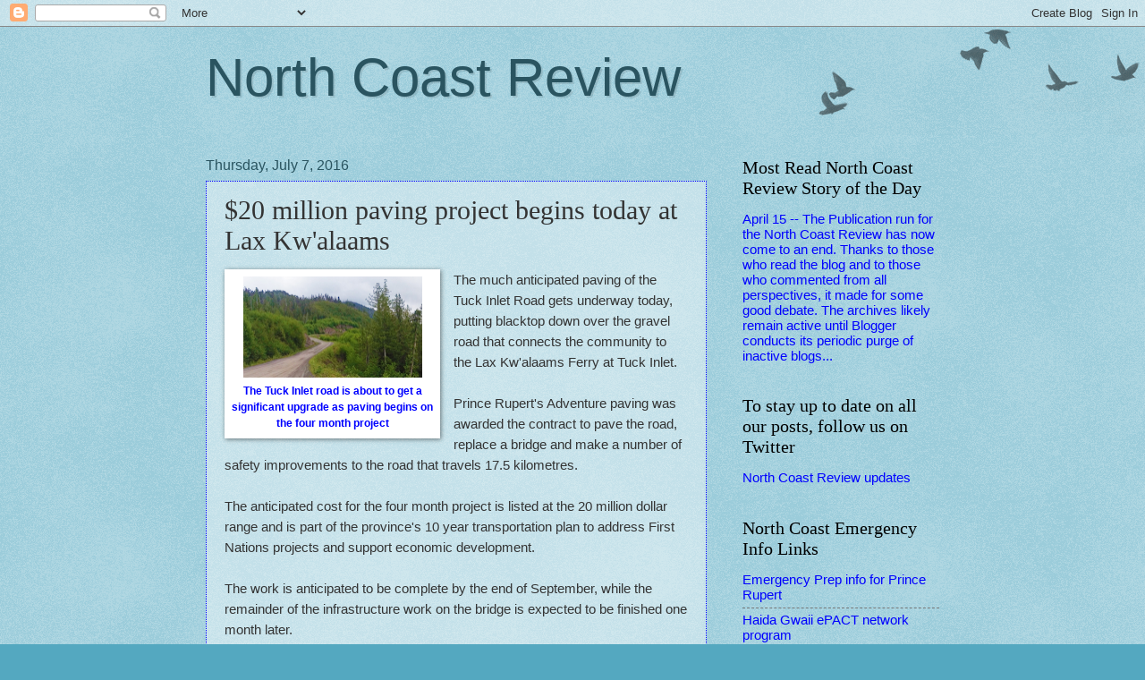

--- FILE ---
content_type: text/html; charset=UTF-8
request_url: https://northcoastreview.blogspot.com/2016/07/20-million-dollar-paving-project-begins.html
body_size: 19800
content:
<!DOCTYPE html>
<html class='v2' dir='ltr' lang='en'>
<head>
<link href='https://www.blogger.com/static/v1/widgets/335934321-css_bundle_v2.css' rel='stylesheet' type='text/css'/>
<meta content='width=1100' name='viewport'/>
<meta content='text/html; charset=UTF-8' http-equiv='Content-Type'/>
<meta content='blogger' name='generator'/>
<link href='https://northcoastreview.blogspot.com/favicon.ico' rel='icon' type='image/x-icon'/>
<link href='https://northcoastreview.blogspot.com/2016/07/20-million-dollar-paving-project-begins.html' rel='canonical'/>
<link rel="alternate" type="application/atom+xml" title="North Coast Review - Atom" href="https://northcoastreview.blogspot.com/feeds/posts/default" />
<link rel="alternate" type="application/rss+xml" title="North Coast Review - RSS" href="https://northcoastreview.blogspot.com/feeds/posts/default?alt=rss" />
<link rel="service.post" type="application/atom+xml" title="North Coast Review - Atom" href="https://www.blogger.com/feeds/3877493408875483921/posts/default" />

<link rel="alternate" type="application/atom+xml" title="North Coast Review - Atom" href="https://northcoastreview.blogspot.com/feeds/2621456413857450852/comments/default" />
<!--Can't find substitution for tag [blog.ieCssRetrofitLinks]-->
<link href='https://blogger.googleusercontent.com/img/b/R29vZ2xl/AVvXsEhj1q2PgWYVkqZcJULOROczQoOTyli7wTYAIfqDxAT8UCCp8K7SpnXrfc6sUaDMl5u0kOAvXjbStgCysGYQLZOwkMb4BfH5RWcb2MRcLG-VoOoKc6QUR7wQfZ5p8CYisCiYZLqCpTfIovk/s200/Screen+Shot+2016-07-07+at+9.28.19+AM.png' rel='image_src'/>
<meta content='https://northcoastreview.blogspot.com/2016/07/20-million-dollar-paving-project-begins.html' property='og:url'/>
<meta content='$20 million paving project begins today at Lax Kw&#39;alaams' property='og:title'/>
<meta content='  The Tuck Inlet road is about to get a significant upgrade as paving begins on the four month project   The much anticipated paving of the ...' property='og:description'/>
<meta content='https://blogger.googleusercontent.com/img/b/R29vZ2xl/AVvXsEhj1q2PgWYVkqZcJULOROczQoOTyli7wTYAIfqDxAT8UCCp8K7SpnXrfc6sUaDMl5u0kOAvXjbStgCysGYQLZOwkMb4BfH5RWcb2MRcLG-VoOoKc6QUR7wQfZ5p8CYisCiYZLqCpTfIovk/w1200-h630-p-k-no-nu/Screen+Shot+2016-07-07+at+9.28.19+AM.png' property='og:image'/>
<title>North Coast Review: $20 million paving project begins today at Lax Kw'alaams</title>
<style id='page-skin-1' type='text/css'><!--
/*
-----------------------------------------------
Blogger Template Style
Name:     Watermark
Designer: Blogger
URL:      www.blogger.com
----------------------------------------------- */
/* Use this with templates/1ktemplate-*.html */
/* Content
----------------------------------------------- */
body {
font: normal normal 16px Arial, Tahoma, Helvetica, FreeSans, sans-serif;
color: #333333;
background: #54a8c0 url(https://resources.blogblog.com/blogblog/data/1kt/watermark/body_background_birds.png) repeat scroll top left;
}
html body .content-outer {
min-width: 0;
max-width: 100%;
width: 100%;
}
.content-outer {
font-size: 92%;
}
a:link {
text-decoration:none;
color: #0000ff;
}
a:visited {
text-decoration:none;
color: #ff0000;
}
a:hover {
text-decoration:underline;
color: #0000ff;
}
.body-fauxcolumns .cap-top {
margin-top: 30px;
background: transparent url(https://resources.blogblog.com/blogblog/data/1kt/watermark/body_overlay_birds.png) no-repeat scroll top right;
height: 121px;
}
.content-inner {
padding: 0;
}
/* Header
----------------------------------------------- */
.header-inner .Header .titlewrapper,
.header-inner .Header .descriptionwrapper {
padding-left: 20px;
padding-right: 20px;
}
.Header h1 {
font: normal normal 60px Impact, sans-serif;
color: #2a5460;
text-shadow: 2px 2px rgba(0, 0, 0, .1);
}
.Header h1 a {
color: #2a5460;
}
.Header .description {
font-size: 140%;
color: #559999;
}
/* Tabs
----------------------------------------------- */
.tabs-inner .section {
margin: 0 20px;
}
.tabs-inner .PageList, .tabs-inner .LinkList, .tabs-inner .Labels {
margin-left: -11px;
margin-right: -11px;
background-color: transparent;
border-top: 0 solid #ffffff;
border-bottom: 0 solid #ffffff;
-moz-box-shadow: 0 0 0 rgba(0, 0, 0, .3);
-webkit-box-shadow: 0 0 0 rgba(0, 0, 0, .3);
-goog-ms-box-shadow: 0 0 0 rgba(0, 0, 0, .3);
box-shadow: 0 0 0 rgba(0, 0, 0, .3);
}
.tabs-inner .PageList .widget-content,
.tabs-inner .LinkList .widget-content,
.tabs-inner .Labels .widget-content {
margin: -3px -11px;
background: transparent none  no-repeat scroll right;
}
.tabs-inner .widget ul {
padding: 2px 25px;
max-height: 34px;
background: transparent none no-repeat scroll left;
}
.tabs-inner .widget li {
border: none;
}
.tabs-inner .widget li a {
display: inline-block;
padding: .25em 1em;
font: normal normal 20px Georgia, Utopia, 'Palatino Linotype', Palatino, serif;
color: #0000ff;
border-right: 1px solid #54a9c0;
}
.tabs-inner .widget li:first-child a {
border-left: 1px solid #54a9c0;
}
.tabs-inner .widget li.selected a, .tabs-inner .widget li a:hover {
color: #000000;
}
/* Headings
----------------------------------------------- */
h2 {
font: normal normal 20px Georgia, Utopia, 'Palatino Linotype', Palatino, serif;
color: #000000;
margin: 0 0 .5em;
}
h2.date-header {
font: normal normal 16px Arial, Tahoma, Helvetica, FreeSans, sans-serif;
color: #2a5460;
}
/* Main
----------------------------------------------- */
.main-inner .column-center-inner,
.main-inner .column-left-inner,
.main-inner .column-right-inner {
padding: 0 5px;
}
.main-outer {
margin-top: 0;
background: transparent none no-repeat scroll top left;
}
.main-inner {
padding-top: 30px;
}
.main-cap-top {
position: relative;
}
.main-cap-top .cap-right {
position: absolute;
height: 0;
width: 100%;
bottom: 0;
background: transparent none repeat-x scroll bottom center;
}
.main-cap-top .cap-left {
position: absolute;
height: 245px;
width: 280px;
right: 0;
bottom: 0;
background: transparent none no-repeat scroll bottom left;
}
/* Posts
----------------------------------------------- */
.post-outer {
padding: 15px 20px;
margin: 0 0 25px;
background: transparent url(https://resources.blogblog.com/blogblog/data/1kt/watermark/post_background_birds.png) repeat scroll top left;
_background-image: none;
border: dotted 1px #0000ff;
-moz-box-shadow: 0 0 0 rgba(0, 0, 0, .1);
-webkit-box-shadow: 0 0 0 rgba(0, 0, 0, .1);
-goog-ms-box-shadow: 0 0 0 rgba(0, 0, 0, .1);
box-shadow: 0 0 0 rgba(0, 0, 0, .1);
}
h3.post-title {
font: normal normal 30px Georgia, Utopia, 'Palatino Linotype', Palatino, serif;
margin: 0;
}
.comments h4 {
font: normal normal 30px Georgia, Utopia, 'Palatino Linotype', Palatino, serif;
margin: 1em 0 0;
}
.post-body {
font-size: 105%;
line-height: 1.5;
position: relative;
}
.post-header {
margin: 0 0 1em;
color: #559999;
}
.post-footer {
margin: 10px 0 0;
padding: 10px 0 0;
color: #559999;
border-top: dashed 1px #777777;
}
#blog-pager {
font-size: 140%
}
#comments .comment-author {
padding-top: 1.5em;
border-top: dashed 1px #777777;
background-position: 0 1.5em;
}
#comments .comment-author:first-child {
padding-top: 0;
border-top: none;
}
.avatar-image-container {
margin: .2em 0 0;
}
/* Comments
----------------------------------------------- */
.comments .comments-content .icon.blog-author {
background-repeat: no-repeat;
background-image: url([data-uri]);
}
.comments .comments-content .loadmore a {
border-top: 1px solid #777777;
border-bottom: 1px solid #777777;
}
.comments .continue {
border-top: 2px solid #777777;
}
/* Widgets
----------------------------------------------- */
.widget ul, .widget #ArchiveList ul.flat {
padding: 0;
list-style: none;
}
.widget ul li, .widget #ArchiveList ul.flat li {
padding: .35em 0;
text-indent: 0;
border-top: dashed 1px #777777;
}
.widget ul li:first-child, .widget #ArchiveList ul.flat li:first-child {
border-top: none;
}
.widget .post-body ul {
list-style: disc;
}
.widget .post-body ul li {
border: none;
}
.widget .zippy {
color: #777777;
}
.post-body img, .post-body .tr-caption-container, .Profile img, .Image img,
.BlogList .item-thumbnail img {
padding: 5px;
background: #fff;
-moz-box-shadow: 1px 1px 5px rgba(0, 0, 0, .5);
-webkit-box-shadow: 1px 1px 5px rgba(0, 0, 0, .5);
-goog-ms-box-shadow: 1px 1px 5px rgba(0, 0, 0, .5);
box-shadow: 1px 1px 5px rgba(0, 0, 0, .5);
}
.post-body img, .post-body .tr-caption-container {
padding: 8px;
}
.post-body .tr-caption-container {
color: #333333;
}
.post-body .tr-caption-container img {
padding: 0;
background: transparent;
border: none;
-moz-box-shadow: 0 0 0 rgba(0, 0, 0, .1);
-webkit-box-shadow: 0 0 0 rgba(0, 0, 0, .1);
-goog-ms-box-shadow: 0 0 0 rgba(0, 0, 0, .1);
box-shadow: 0 0 0 rgba(0, 0, 0, .1);
}
/* Footer
----------------------------------------------- */
.footer-outer {
color:#99c3cc;
background: #003319 url(https://resources.blogblog.com/blogblog/data/1kt/watermark/body_background_navigator.png) repeat scroll top left;
}
.footer-outer a {
color: #55ffcc;
}
.footer-outer a:visited {
color: #32ddaa;
}
.footer-outer a:hover {
color: #77ffdd;
}
.footer-outer .widget h2 {
color: #bbe5ee;
}
/* Mobile
----------------------------------------------- */
body.mobile  {
background-size: 100% auto;
}
.mobile .body-fauxcolumn-outer {
background: transparent none repeat scroll top left;
}
html .mobile .mobile-date-outer {
border-bottom: none;
background: transparent url(https://resources.blogblog.com/blogblog/data/1kt/watermark/post_background_birds.png) repeat scroll top left;
_background-image: none;
margin-bottom: 10px;
}
.mobile .main-inner .date-outer {
padding: 0;
}
.mobile .main-inner .date-header {
margin: 10px;
}
.mobile .main-cap-top {
z-index: -1;
}
.mobile .content-outer {
font-size: 100%;
}
.mobile .post-outer {
padding: 10px;
}
.mobile .main-cap-top .cap-left {
background: transparent none no-repeat scroll bottom left;
}
.mobile .body-fauxcolumns .cap-top {
margin: 0;
}
.mobile-link-button {
background: transparent url(https://resources.blogblog.com/blogblog/data/1kt/watermark/post_background_birds.png) repeat scroll top left;
}
.mobile-link-button a:link, .mobile-link-button a:visited {
color: #0000ff;
}
.mobile-index-date .date-header {
color: #2a5460;
}
.mobile-index-contents {
color: #333333;
}
.mobile .tabs-inner .section {
margin: 0;
}
.mobile .tabs-inner .PageList {
margin-left: 0;
margin-right: 0;
}
.mobile .tabs-inner .PageList .widget-content {
margin: 0;
color: #000000;
background: transparent url(https://resources.blogblog.com/blogblog/data/1kt/watermark/post_background_birds.png) repeat scroll top left;
}
.mobile .tabs-inner .PageList .widget-content .pagelist-arrow {
border-left: 1px solid #54a9c0;
}

--></style>
<style id='template-skin-1' type='text/css'><!--
body {
min-width: 860px;
}
.content-outer, .content-fauxcolumn-outer, .region-inner {
min-width: 860px;
max-width: 860px;
_width: 860px;
}
.main-inner .columns {
padding-left: 0px;
padding-right: 260px;
}
.main-inner .fauxcolumn-center-outer {
left: 0px;
right: 260px;
/* IE6 does not respect left and right together */
_width: expression(this.parentNode.offsetWidth -
parseInt("0px") -
parseInt("260px") + 'px');
}
.main-inner .fauxcolumn-left-outer {
width: 0px;
}
.main-inner .fauxcolumn-right-outer {
width: 260px;
}
.main-inner .column-left-outer {
width: 0px;
right: 100%;
margin-left: -0px;
}
.main-inner .column-right-outer {
width: 260px;
margin-right: -260px;
}
#layout {
min-width: 0;
}
#layout .content-outer {
min-width: 0;
width: 800px;
}
#layout .region-inner {
min-width: 0;
width: auto;
}
body#layout div.add_widget {
padding: 8px;
}
body#layout div.add_widget a {
margin-left: 32px;
}
--></style>
<link href='https://www.blogger.com/dyn-css/authorization.css?targetBlogID=3877493408875483921&amp;zx=c0178be4-4183-49ab-96fd-406b95a8aa62' media='none' onload='if(media!=&#39;all&#39;)media=&#39;all&#39;' rel='stylesheet'/><noscript><link href='https://www.blogger.com/dyn-css/authorization.css?targetBlogID=3877493408875483921&amp;zx=c0178be4-4183-49ab-96fd-406b95a8aa62' rel='stylesheet'/></noscript>
<meta name='google-adsense-platform-account' content='ca-host-pub-1556223355139109'/>
<meta name='google-adsense-platform-domain' content='blogspot.com'/>

<link rel="stylesheet" href="https://fonts.googleapis.com/css2?display=swap&family=Dancing+Script"></head>
<body class='loading variant-birds'>
<div class='navbar section' id='navbar' name='Navbar'><div class='widget Navbar' data-version='1' id='Navbar1'><script type="text/javascript">
    function setAttributeOnload(object, attribute, val) {
      if(window.addEventListener) {
        window.addEventListener('load',
          function(){ object[attribute] = val; }, false);
      } else {
        window.attachEvent('onload', function(){ object[attribute] = val; });
      }
    }
  </script>
<div id="navbar-iframe-container"></div>
<script type="text/javascript" src="https://apis.google.com/js/platform.js"></script>
<script type="text/javascript">
      gapi.load("gapi.iframes:gapi.iframes.style.bubble", function() {
        if (gapi.iframes && gapi.iframes.getContext) {
          gapi.iframes.getContext().openChild({
              url: 'https://www.blogger.com/navbar/3877493408875483921?po\x3d2621456413857450852\x26origin\x3dhttps://northcoastreview.blogspot.com',
              where: document.getElementById("navbar-iframe-container"),
              id: "navbar-iframe"
          });
        }
      });
    </script><script type="text/javascript">
(function() {
var script = document.createElement('script');
script.type = 'text/javascript';
script.src = '//pagead2.googlesyndication.com/pagead/js/google_top_exp.js';
var head = document.getElementsByTagName('head')[0];
if (head) {
head.appendChild(script);
}})();
</script>
</div></div>
<div class='body-fauxcolumns'>
<div class='fauxcolumn-outer body-fauxcolumn-outer'>
<div class='cap-top'>
<div class='cap-left'></div>
<div class='cap-right'></div>
</div>
<div class='fauxborder-left'>
<div class='fauxborder-right'></div>
<div class='fauxcolumn-inner'>
</div>
</div>
<div class='cap-bottom'>
<div class='cap-left'></div>
<div class='cap-right'></div>
</div>
</div>
</div>
<div class='content'>
<div class='content-fauxcolumns'>
<div class='fauxcolumn-outer content-fauxcolumn-outer'>
<div class='cap-top'>
<div class='cap-left'></div>
<div class='cap-right'></div>
</div>
<div class='fauxborder-left'>
<div class='fauxborder-right'></div>
<div class='fauxcolumn-inner'>
</div>
</div>
<div class='cap-bottom'>
<div class='cap-left'></div>
<div class='cap-right'></div>
</div>
</div>
</div>
<div class='content-outer'>
<div class='content-cap-top cap-top'>
<div class='cap-left'></div>
<div class='cap-right'></div>
</div>
<div class='fauxborder-left content-fauxborder-left'>
<div class='fauxborder-right content-fauxborder-right'></div>
<div class='content-inner'>
<header>
<div class='header-outer'>
<div class='header-cap-top cap-top'>
<div class='cap-left'></div>
<div class='cap-right'></div>
</div>
<div class='fauxborder-left header-fauxborder-left'>
<div class='fauxborder-right header-fauxborder-right'></div>
<div class='region-inner header-inner'>
<div class='header section' id='header' name='Header'><div class='widget Header' data-version='1' id='Header1'>
<div id='header-inner'>
<div class='titlewrapper'>
<h1 class='title'>
<a href='https://northcoastreview.blogspot.com/'>
North Coast Review
</a>
</h1>
</div>
<div class='descriptionwrapper'>
<p class='description'><span>
</span></p>
</div>
</div>
</div></div>
</div>
</div>
<div class='header-cap-bottom cap-bottom'>
<div class='cap-left'></div>
<div class='cap-right'></div>
</div>
</div>
</header>
<div class='tabs-outer'>
<div class='tabs-cap-top cap-top'>
<div class='cap-left'></div>
<div class='cap-right'></div>
</div>
<div class='fauxborder-left tabs-fauxborder-left'>
<div class='fauxborder-right tabs-fauxborder-right'></div>
<div class='region-inner tabs-inner'>
<div class='tabs no-items section' id='crosscol' name='Cross-Column'></div>
<div class='tabs no-items section' id='crosscol-overflow' name='Cross-Column 2'></div>
</div>
</div>
<div class='tabs-cap-bottom cap-bottom'>
<div class='cap-left'></div>
<div class='cap-right'></div>
</div>
</div>
<div class='main-outer'>
<div class='main-cap-top cap-top'>
<div class='cap-left'></div>
<div class='cap-right'></div>
</div>
<div class='fauxborder-left main-fauxborder-left'>
<div class='fauxborder-right main-fauxborder-right'></div>
<div class='region-inner main-inner'>
<div class='columns fauxcolumns'>
<div class='fauxcolumn-outer fauxcolumn-center-outer'>
<div class='cap-top'>
<div class='cap-left'></div>
<div class='cap-right'></div>
</div>
<div class='fauxborder-left'>
<div class='fauxborder-right'></div>
<div class='fauxcolumn-inner'>
</div>
</div>
<div class='cap-bottom'>
<div class='cap-left'></div>
<div class='cap-right'></div>
</div>
</div>
<div class='fauxcolumn-outer fauxcolumn-left-outer'>
<div class='cap-top'>
<div class='cap-left'></div>
<div class='cap-right'></div>
</div>
<div class='fauxborder-left'>
<div class='fauxborder-right'></div>
<div class='fauxcolumn-inner'>
</div>
</div>
<div class='cap-bottom'>
<div class='cap-left'></div>
<div class='cap-right'></div>
</div>
</div>
<div class='fauxcolumn-outer fauxcolumn-right-outer'>
<div class='cap-top'>
<div class='cap-left'></div>
<div class='cap-right'></div>
</div>
<div class='fauxborder-left'>
<div class='fauxborder-right'></div>
<div class='fauxcolumn-inner'>
</div>
</div>
<div class='cap-bottom'>
<div class='cap-left'></div>
<div class='cap-right'></div>
</div>
</div>
<!-- corrects IE6 width calculation -->
<div class='columns-inner'>
<div class='column-center-outer'>
<div class='column-center-inner'>
<div class='main section' id='main' name='Main'><div class='widget Blog' data-version='1' id='Blog1'>
<div class='blog-posts hfeed'>

          <div class="date-outer">
        
<h2 class='date-header'><span>Thursday, July 7, 2016</span></h2>

          <div class="date-posts">
        
<div class='post-outer'>
<div class='post hentry uncustomized-post-template' itemprop='blogPost' itemscope='itemscope' itemtype='http://schema.org/BlogPosting'>
<meta content='https://blogger.googleusercontent.com/img/b/R29vZ2xl/AVvXsEhj1q2PgWYVkqZcJULOROczQoOTyli7wTYAIfqDxAT8UCCp8K7SpnXrfc6sUaDMl5u0kOAvXjbStgCysGYQLZOwkMb4BfH5RWcb2MRcLG-VoOoKc6QUR7wQfZ5p8CYisCiYZLqCpTfIovk/s200/Screen+Shot+2016-07-07+at+9.28.19+AM.png' itemprop='image_url'/>
<meta content='3877493408875483921' itemprop='blogId'/>
<meta content='2621456413857450852' itemprop='postId'/>
<a name='2621456413857450852'></a>
<h3 class='post-title entry-title' itemprop='name'>
$20 million paving project begins today at Lax Kw'alaams
</h3>
<div class='post-header'>
<div class='post-header-line-1'></div>
</div>
<div class='post-body entry-content' id='post-body-2621456413857450852' itemprop='description articleBody'>
<table cellpadding="0" cellspacing="0" class="tr-caption-container" style="float: left; margin-right: 1em; text-align: left;"><tbody>
<tr><td style="text-align: center;"><a href="https://blogger.googleusercontent.com/img/b/R29vZ2xl/AVvXsEhj1q2PgWYVkqZcJULOROczQoOTyli7wTYAIfqDxAT8UCCp8K7SpnXrfc6sUaDMl5u0kOAvXjbStgCysGYQLZOwkMb4BfH5RWcb2MRcLG-VoOoKc6QUR7wQfZ5p8CYisCiYZLqCpTfIovk/s1600/Screen+Shot+2016-07-07+at+9.28.19+AM.png" imageanchor="1" style="clear: left; margin-bottom: 1em; margin-left: auto; margin-right: auto;"><img border="0" height="113" src="https://blogger.googleusercontent.com/img/b/R29vZ2xl/AVvXsEhj1q2PgWYVkqZcJULOROczQoOTyli7wTYAIfqDxAT8UCCp8K7SpnXrfc6sUaDMl5u0kOAvXjbStgCysGYQLZOwkMb4BfH5RWcb2MRcLG-VoOoKc6QUR7wQfZ5p8CYisCiYZLqCpTfIovk/s200/Screen+Shot+2016-07-07+at+9.28.19+AM.png" width="200" /></a></td></tr>
<tr><td class="tr-caption" style="text-align: center;"><span style="color: blue;"><b>The Tuck Inlet road is about to get a<br />significant upgrade as paving begins on<br />the four month project</b></span></td></tr>
</tbody></table>
The much anticipated paving of the Tuck Inlet Road gets underway today, putting blacktop down over the gravel road that connects the community to the Lax Kw'alaams Ferry at Tuck Inlet.<br />
<br />
Prince Rupert's Adventure paving was awarded the contract to pave the road, replace a bridge and make a number of safety improvements to the road that travels 17.5 kilometres.<br />
<br />
The anticipated cost for the four month project is listed at the 20 million dollar range and is part of the province's 10 year transportation plan to address First Nations projects and support economic development.<br />
<br />
The work is anticipated to be complete by the end of September, while the remainder of the infrastructure work on the bridge is expected to be finished one month later.<br />
<br />
Transportation Minister Todd Stone noted the importance of the road to the community and the anticipation in the community to get the project underway.<br />
<br />
<span style="color: red;"><b><i>"Paving Tuck Inlet Road will ensure safe and reliable access to the residents of Lax Kw'alaams and visitors to their community,"..."I know that the entire Lax Kw'alaams community has been looking forward to this project starting for the last year, and I&#8217;m pleased that paving will get underway today."
</i></b></span><br />
<br />
You can&nbsp;<a href="https://news.gov.bc.ca/releases/2016TRAN0184-001236"><span style="color: blue;"><b>review more from the Provincial Government update here</b></span></a>.<br />
<br />
The Lax Kw'alaams Band Council also has provided some background information on the importance of the road project through its community newsletter, noting that the contractor Adventure Paving is obligated to deliver a minimum amount of local work to Band members and that the Council intends to push for even further opportunities for those living in the community.<br />
<br />
<span style="color: red;"><b><i>"That number ($400,000) is the minimum expectation, We will be vigilant in ensuring our members get as many opportunities as possible to benefit from it" --</i></b></span> <span style="color: blue;"><b>Lax Kw'alaams Band Administrator Linda Simons on the start of a major road project for the community</b></span><br />
<br />
With the major upgrade to the road, it will receive provincial designation and that means a significant change for Lax Kw'alaams residents. Once the work is complete <span style="color: red;"><b><i>drivers in the community will be required to hold a valid drivers licence and insurance</i></b></span>.<br />
<br />
<a href="https://blogger.googleusercontent.com/img/b/R29vZ2xl/AVvXsEgJI4EaA2gRj8S0jrQkuq_nRRhCjm1osO4yOZvrJWdO46zMAn-MkumYIjgNOx5lBsIELFZhruVECQ6ZK0Uws2kzPtPXAeVOUjs9rhFNJzhABBOK-EGM0gVvVjzEKyzMaXpAkEJcWjyJQZ0/s1600/imgres.jpg" imageanchor="1" style="clear: right; float: right; margin-bottom: 1em; margin-left: 1em;"><img border="0" height="200" src="https://blogger.googleusercontent.com/img/b/R29vZ2xl/AVvXsEgJI4EaA2gRj8S0jrQkuq_nRRhCjm1osO4yOZvrJWdO46zMAn-MkumYIjgNOx5lBsIELFZhruVECQ6ZK0Uws2kzPtPXAeVOUjs9rhFNJzhABBOK-EGM0gVvVjzEKyzMaXpAkEJcWjyJQZ0/s200/imgres.jpg" width="166" /></a>The Motor Vehicle Act will be in effect in Lax Kw'alaams by September of this year and will be in effect both along the Tuck Inlet access road and on community streets.<br />
<br />
Towards that requirement the Lax Kw'alaams RCMP detachment has been working with the Band to <br />
ensure that residents have adequate time to transition to the provincial regulations.<br />
<br />
The detachment members have been assisting at study sessions in the evenings to help prepare residents to take the Learner's licence written and oral exam.<br />
<br />
More on the new requirements and an update on the road construction project <a href="http://laxkwalaams.ca/wp-content/uploads/2016/06/LKB_Newsletter_interim_WEB.pdf"><span style="color: red;"><b>can be found from the Lax Kw'alaams newsletter</b></span></a><br />
<br />
More background on events from the community <a href="http://northcoastreview.blogspot.ca/2016/01/municipal-government-2016-lax-kwalaams.html"><span style="color: blue;"><b>can be found on our archive page</b></span></a>.<br />
<br />
<br />
<br />
<div style='clear: both;'></div>
</div>
<div class='post-footer'>
<div class='post-footer-line post-footer-line-1'>
<span class='post-author vcard'>
Posted by
<span class='fn' itemprop='author' itemscope='itemscope' itemtype='http://schema.org/Person'>
<span itemprop='name'>.</span>
</span>
</span>
<span class='post-timestamp'>
at
<meta content='https://northcoastreview.blogspot.com/2016/07/20-million-dollar-paving-project-begins.html' itemprop='url'/>
<a class='timestamp-link' href='https://northcoastreview.blogspot.com/2016/07/20-million-dollar-paving-project-begins.html' rel='bookmark' title='permanent link'><abbr class='published' itemprop='datePublished' title='2016-07-07T10:21:00-07:00'>10:21&#8239;AM</abbr></a>
</span>
<span class='post-comment-link'>
</span>
<span class='post-icons'>
<span class='item-control blog-admin pid-414736061'>
<a href='https://www.blogger.com/post-edit.g?blogID=3877493408875483921&postID=2621456413857450852&from=pencil' title='Edit Post'>
<img alt='' class='icon-action' height='18' src='https://resources.blogblog.com/img/icon18_edit_allbkg.gif' width='18'/>
</a>
</span>
</span>
<div class='post-share-buttons goog-inline-block'>
<a class='goog-inline-block share-button sb-email' href='https://www.blogger.com/share-post.g?blogID=3877493408875483921&postID=2621456413857450852&target=email' target='_blank' title='Email This'><span class='share-button-link-text'>Email This</span></a><a class='goog-inline-block share-button sb-blog' href='https://www.blogger.com/share-post.g?blogID=3877493408875483921&postID=2621456413857450852&target=blog' onclick='window.open(this.href, "_blank", "height=270,width=475"); return false;' target='_blank' title='BlogThis!'><span class='share-button-link-text'>BlogThis!</span></a><a class='goog-inline-block share-button sb-twitter' href='https://www.blogger.com/share-post.g?blogID=3877493408875483921&postID=2621456413857450852&target=twitter' target='_blank' title='Share to X'><span class='share-button-link-text'>Share to X</span></a><a class='goog-inline-block share-button sb-facebook' href='https://www.blogger.com/share-post.g?blogID=3877493408875483921&postID=2621456413857450852&target=facebook' onclick='window.open(this.href, "_blank", "height=430,width=640"); return false;' target='_blank' title='Share to Facebook'><span class='share-button-link-text'>Share to Facebook</span></a><a class='goog-inline-block share-button sb-pinterest' href='https://www.blogger.com/share-post.g?blogID=3877493408875483921&postID=2621456413857450852&target=pinterest' target='_blank' title='Share to Pinterest'><span class='share-button-link-text'>Share to Pinterest</span></a>
</div>
</div>
<div class='post-footer-line post-footer-line-2'>
<span class='post-labels'>
Labels:
<a href='https://northcoastreview.blogspot.com/search/label/Tuck%20Inlet%20paving%20project%20underway' rel='tag'>Tuck Inlet paving project underway</a>
</span>
</div>
<div class='post-footer-line post-footer-line-3'>
<span class='post-location'>
</span>
</div>
</div>
</div>
<div class='comments' id='comments'>
<a name='comments'></a>
<h4>No comments:</h4>
<div id='Blog1_comments-block-wrapper'>
<dl class='avatar-comment-indent' id='comments-block'>
</dl>
</div>
<p class='comment-footer'>
<div class='comment-form'>
<a name='comment-form'></a>
<h4 id='comment-post-message'>Post a Comment</h4>
<p>
</p>
<a href='https://www.blogger.com/comment/frame/3877493408875483921?po=2621456413857450852&hl=en&saa=85391&origin=https://northcoastreview.blogspot.com' id='comment-editor-src'></a>
<iframe allowtransparency='true' class='blogger-iframe-colorize blogger-comment-from-post' frameborder='0' height='410px' id='comment-editor' name='comment-editor' src='' width='100%'></iframe>
<script src='https://www.blogger.com/static/v1/jsbin/2830521187-comment_from_post_iframe.js' type='text/javascript'></script>
<script type='text/javascript'>
      BLOG_CMT_createIframe('https://www.blogger.com/rpc_relay.html');
    </script>
</div>
</p>
</div>
</div>

        </div></div>
      
</div>
<div class='blog-pager' id='blog-pager'>
<span id='blog-pager-newer-link'>
<a class='blog-pager-newer-link' href='https://northcoastreview.blogspot.com/2016/07/cow-bay-days-set-for-saturday.html' id='Blog1_blog-pager-newer-link' title='Newer Post'>Newer Post</a>
</span>
<span id='blog-pager-older-link'>
<a class='blog-pager-older-link' href='https://northcoastreview.blogspot.com/2016/07/second-quarter-realty-results-show.html' id='Blog1_blog-pager-older-link' title='Older Post'>Older Post</a>
</span>
<a class='home-link' href='https://northcoastreview.blogspot.com/'>Home</a>
</div>
<div class='clear'></div>
<div class='post-feeds'>
<div class='feed-links'>
Subscribe to:
<a class='feed-link' href='https://northcoastreview.blogspot.com/feeds/2621456413857450852/comments/default' target='_blank' type='application/atom+xml'>Post Comments (Atom)</a>
</div>
</div>
</div></div>
</div>
</div>
<div class='column-left-outer'>
<div class='column-left-inner'>
<aside>
</aside>
</div>
</div>
<div class='column-right-outer'>
<div class='column-right-inner'>
<aside>
<div class='sidebar section' id='sidebar-right-1'><div class='widget LinkList' data-version='1' id='LinkList11'>
<h2>Most Read North Coast Review Story of the Day</h2>
<div class='widget-content'>
<ul>
<li><a href='https://northcoastreview.blogspot.com/2024/04/and-that-prince-rupert-is-that.html'>April 15  --  The Publication run for the North Coast Review has now come to an end.  Thanks to those who read the blog and to those who commented from all perspectives, it made for some good debate.  The archives likely remain active until Blogger conducts its periodic purge of inactive blogs... </a></li>
</ul>
<div class='clear'></div>
</div>
</div>
<div class='widget LinkList' data-version='1' id='LinkList14'>
<h2>To stay up to date on all our posts, follow us on Twitter</h2>
<div class='widget-content'>
<ul>
<li><a href='https://twitter.com/CharlesMHays'>North Coast Review updates </a></li>
</ul>
<div class='clear'></div>
</div>
</div><div class='widget LinkList' data-version='1' id='LinkList6'>
<h2>North Coast Emergency Info Links</h2>
<div class='widget-content'>
<ul>
<li><a href='http://northcoastreview.blogspot.ca/2017/08/city-expands-information-flow-for.html'>Emergency Prep info for Prince Rupert</a></li>
<li><a href='http://northcoastreview.blogspot.ca/2017/09/regional-district-outlines-emergency.html'>Haida Gwaii ePACT network program</a></li>
<li><a href='http://northcoastreview.blogspot.ca/2017/11/municipal-governments-issue-reminders.html'>Prince Rupert / Northwest Snow Clearing guidelines</a></li>
</ul>
<div class='clear'></div>
</div>
</div><div class='widget LinkList' data-version='1' id='LinkList9'>
<h2>North Coast Review Extra Edition</h2>
<div class='widget-content'>
<ul>
<li><a href='https://northcoastreview.blogspot.com/2024/01/archives-of-our-extra-editions-2024.html'>Archive for 2024</a></li>
<li><a href='https://northcoastreview.blogspot.com/2023/01/archives-of-our-extra-editions-2023.html'>Archive for 2023</a></li>
<li><a href='https://northcoastreview.blogspot.com/2022/01/archives-of-our-extra-editions-2022.html'>Archive for 2022</a></li>
<li><a href='https://northcoastreview.blogspot.com/2022/01/archives-of-our-extra-editions-2021.html'>Archive for 2021</a></li>
<li><a href='https://northcoastreview.blogspot.com/2020/01/archives-of-our-extra-editions-2020.html'>Archives for 2020</a></li>
<li><a href='https://northcoastreview.blogspot.com/2019/01/archives-of-our-extra-editions-2019.html'>Archive for 2019</a></li>
<li><a href='http://northcoastreview.blogspot.ca/2018/01/archives-of-our-extra-editions-2018.html'>Archive for 2018</a></li>
<li><a href='http://northcoastreview.blogspot.ca/2017/01/archives-of-our-extra-editions-2016.html'>Archive for 2017</a></li>
<li><a href='http://northcoastreview.blogspot.com/2016/10/archives-of-our-extra-editions-2016.html'>Archive for 2016</a></li>
</ul>
<div class='clear'></div>
</div>
</div><div class='widget LinkList' data-version='1' id='LinkList4'>
<h2>North Coast Events</h2>
<div class='widget-content'>
<ul>
<li><a href='https://northcoastreview.blogspot.com/2024/01/north-coast-community-notes-2024.html'>North Coast Events Archive</a></li>
</ul>
<div class='clear'></div>
</div>
</div><div class='widget LinkList' data-version='1' id='LinkList7'>
<h2>Blog Watching 2023</h2>
<div class='widget-content'>
<ul>
<li><a href='https://northcoastreview.blogspot.com/2023/01/blog-watching-archive-for-2023.html'>Blog Watching Archive 2023</a></li>
</ul>
<div class='clear'></div>
</div>
</div><div class='widget LinkList' data-version='1' id='LinkList8'>
<h2>You can also find the North Coast Review on:</h2>
<div class='widget-content'>
<ul>
<li><a href='https://twitter.com/search?src=typd&q=%23PrinceRupert'>Twitter (click on "Live" )</a></li>
</ul>
<div class='clear'></div>
</div>
</div><div class='widget BlogArchive' data-version='1' id='BlogArchive1'>
<h2>Blog Archive</h2>
<div class='widget-content'>
<div id='ArchiveList'>
<div id='BlogArchive1_ArchiveList'>
<ul class='hierarchy'>
<li class='archivedate collapsed'>
<a class='toggle' href='javascript:void(0)'>
<span class='zippy'>

        &#9658;&#160;
      
</span>
</a>
<a class='post-count-link' href='https://northcoastreview.blogspot.com/2024/'>
2024
</a>
<span class='post-count' dir='ltr'>(720)</span>
<ul class='hierarchy'>
<li class='archivedate collapsed'>
<a class='toggle' href='javascript:void(0)'>
<span class='zippy'>

        &#9658;&#160;
      
</span>
</a>
<a class='post-count-link' href='https://northcoastreview.blogspot.com/2024/04/'>
April
</a>
<span class='post-count' dir='ltr'>(77)</span>
</li>
</ul>
<ul class='hierarchy'>
<li class='archivedate collapsed'>
<a class='toggle' href='javascript:void(0)'>
<span class='zippy'>

        &#9658;&#160;
      
</span>
</a>
<a class='post-count-link' href='https://northcoastreview.blogspot.com/2024/03/'>
March
</a>
<span class='post-count' dir='ltr'>(167)</span>
</li>
</ul>
<ul class='hierarchy'>
<li class='archivedate collapsed'>
<a class='toggle' href='javascript:void(0)'>
<span class='zippy'>

        &#9658;&#160;
      
</span>
</a>
<a class='post-count-link' href='https://northcoastreview.blogspot.com/2024/02/'>
February
</a>
<span class='post-count' dir='ltr'>(169)</span>
</li>
</ul>
<ul class='hierarchy'>
<li class='archivedate collapsed'>
<a class='toggle' href='javascript:void(0)'>
<span class='zippy'>

        &#9658;&#160;
      
</span>
</a>
<a class='post-count-link' href='https://northcoastreview.blogspot.com/2024/01/'>
January
</a>
<span class='post-count' dir='ltr'>(307)</span>
</li>
</ul>
</li>
</ul>
<ul class='hierarchy'>
<li class='archivedate collapsed'>
<a class='toggle' href='javascript:void(0)'>
<span class='zippy'>

        &#9658;&#160;
      
</span>
</a>
<a class='post-count-link' href='https://northcoastreview.blogspot.com/2023/'>
2023
</a>
<span class='post-count' dir='ltr'>(2174)</span>
<ul class='hierarchy'>
<li class='archivedate collapsed'>
<a class='toggle' href='javascript:void(0)'>
<span class='zippy'>

        &#9658;&#160;
      
</span>
</a>
<a class='post-count-link' href='https://northcoastreview.blogspot.com/2023/12/'>
December
</a>
<span class='post-count' dir='ltr'>(161)</span>
</li>
</ul>
<ul class='hierarchy'>
<li class='archivedate collapsed'>
<a class='toggle' href='javascript:void(0)'>
<span class='zippy'>

        &#9658;&#160;
      
</span>
</a>
<a class='post-count-link' href='https://northcoastreview.blogspot.com/2023/11/'>
November
</a>
<span class='post-count' dir='ltr'>(180)</span>
</li>
</ul>
<ul class='hierarchy'>
<li class='archivedate collapsed'>
<a class='toggle' href='javascript:void(0)'>
<span class='zippy'>

        &#9658;&#160;
      
</span>
</a>
<a class='post-count-link' href='https://northcoastreview.blogspot.com/2023/10/'>
October
</a>
<span class='post-count' dir='ltr'>(200)</span>
</li>
</ul>
<ul class='hierarchy'>
<li class='archivedate collapsed'>
<a class='toggle' href='javascript:void(0)'>
<span class='zippy'>

        &#9658;&#160;
      
</span>
</a>
<a class='post-count-link' href='https://northcoastreview.blogspot.com/2023/09/'>
September
</a>
<span class='post-count' dir='ltr'>(169)</span>
</li>
</ul>
<ul class='hierarchy'>
<li class='archivedate collapsed'>
<a class='toggle' href='javascript:void(0)'>
<span class='zippy'>

        &#9658;&#160;
      
</span>
</a>
<a class='post-count-link' href='https://northcoastreview.blogspot.com/2023/08/'>
August
</a>
<span class='post-count' dir='ltr'>(121)</span>
</li>
</ul>
<ul class='hierarchy'>
<li class='archivedate collapsed'>
<a class='toggle' href='javascript:void(0)'>
<span class='zippy'>

        &#9658;&#160;
      
</span>
</a>
<a class='post-count-link' href='https://northcoastreview.blogspot.com/2023/07/'>
July
</a>
<span class='post-count' dir='ltr'>(125)</span>
</li>
</ul>
<ul class='hierarchy'>
<li class='archivedate collapsed'>
<a class='toggle' href='javascript:void(0)'>
<span class='zippy'>

        &#9658;&#160;
      
</span>
</a>
<a class='post-count-link' href='https://northcoastreview.blogspot.com/2023/06/'>
June
</a>
<span class='post-count' dir='ltr'>(199)</span>
</li>
</ul>
<ul class='hierarchy'>
<li class='archivedate collapsed'>
<a class='toggle' href='javascript:void(0)'>
<span class='zippy'>

        &#9658;&#160;
      
</span>
</a>
<a class='post-count-link' href='https://northcoastreview.blogspot.com/2023/05/'>
May
</a>
<span class='post-count' dir='ltr'>(188)</span>
</li>
</ul>
<ul class='hierarchy'>
<li class='archivedate collapsed'>
<a class='toggle' href='javascript:void(0)'>
<span class='zippy'>

        &#9658;&#160;
      
</span>
</a>
<a class='post-count-link' href='https://northcoastreview.blogspot.com/2023/04/'>
April
</a>
<span class='post-count' dir='ltr'>(163)</span>
</li>
</ul>
<ul class='hierarchy'>
<li class='archivedate collapsed'>
<a class='toggle' href='javascript:void(0)'>
<span class='zippy'>

        &#9658;&#160;
      
</span>
</a>
<a class='post-count-link' href='https://northcoastreview.blogspot.com/2023/03/'>
March
</a>
<span class='post-count' dir='ltr'>(187)</span>
</li>
</ul>
<ul class='hierarchy'>
<li class='archivedate collapsed'>
<a class='toggle' href='javascript:void(0)'>
<span class='zippy'>

        &#9658;&#160;
      
</span>
</a>
<a class='post-count-link' href='https://northcoastreview.blogspot.com/2023/02/'>
February
</a>
<span class='post-count' dir='ltr'>(184)</span>
</li>
</ul>
<ul class='hierarchy'>
<li class='archivedate collapsed'>
<a class='toggle' href='javascript:void(0)'>
<span class='zippy'>

        &#9658;&#160;
      
</span>
</a>
<a class='post-count-link' href='https://northcoastreview.blogspot.com/2023/01/'>
January
</a>
<span class='post-count' dir='ltr'>(297)</span>
</li>
</ul>
</li>
</ul>
<ul class='hierarchy'>
<li class='archivedate collapsed'>
<a class='toggle' href='javascript:void(0)'>
<span class='zippy'>

        &#9658;&#160;
      
</span>
</a>
<a class='post-count-link' href='https://northcoastreview.blogspot.com/2022/'>
2022
</a>
<span class='post-count' dir='ltr'>(2234)</span>
<ul class='hierarchy'>
<li class='archivedate collapsed'>
<a class='toggle' href='javascript:void(0)'>
<span class='zippy'>

        &#9658;&#160;
      
</span>
</a>
<a class='post-count-link' href='https://northcoastreview.blogspot.com/2022/12/'>
December
</a>
<span class='post-count' dir='ltr'>(183)</span>
</li>
</ul>
<ul class='hierarchy'>
<li class='archivedate collapsed'>
<a class='toggle' href='javascript:void(0)'>
<span class='zippy'>

        &#9658;&#160;
      
</span>
</a>
<a class='post-count-link' href='https://northcoastreview.blogspot.com/2022/11/'>
November
</a>
<span class='post-count' dir='ltr'>(215)</span>
</li>
</ul>
<ul class='hierarchy'>
<li class='archivedate collapsed'>
<a class='toggle' href='javascript:void(0)'>
<span class='zippy'>

        &#9658;&#160;
      
</span>
</a>
<a class='post-count-link' href='https://northcoastreview.blogspot.com/2022/10/'>
October
</a>
<span class='post-count' dir='ltr'>(191)</span>
</li>
</ul>
<ul class='hierarchy'>
<li class='archivedate collapsed'>
<a class='toggle' href='javascript:void(0)'>
<span class='zippy'>

        &#9658;&#160;
      
</span>
</a>
<a class='post-count-link' href='https://northcoastreview.blogspot.com/2022/09/'>
September
</a>
<span class='post-count' dir='ltr'>(189)</span>
</li>
</ul>
<ul class='hierarchy'>
<li class='archivedate collapsed'>
<a class='toggle' href='javascript:void(0)'>
<span class='zippy'>

        &#9658;&#160;
      
</span>
</a>
<a class='post-count-link' href='https://northcoastreview.blogspot.com/2022/08/'>
August
</a>
<span class='post-count' dir='ltr'>(103)</span>
</li>
</ul>
<ul class='hierarchy'>
<li class='archivedate collapsed'>
<a class='toggle' href='javascript:void(0)'>
<span class='zippy'>

        &#9658;&#160;
      
</span>
</a>
<a class='post-count-link' href='https://northcoastreview.blogspot.com/2022/07/'>
July
</a>
<span class='post-count' dir='ltr'>(187)</span>
</li>
</ul>
<ul class='hierarchy'>
<li class='archivedate collapsed'>
<a class='toggle' href='javascript:void(0)'>
<span class='zippy'>

        &#9658;&#160;
      
</span>
</a>
<a class='post-count-link' href='https://northcoastreview.blogspot.com/2022/06/'>
June
</a>
<span class='post-count' dir='ltr'>(188)</span>
</li>
</ul>
<ul class='hierarchy'>
<li class='archivedate collapsed'>
<a class='toggle' href='javascript:void(0)'>
<span class='zippy'>

        &#9658;&#160;
      
</span>
</a>
<a class='post-count-link' href='https://northcoastreview.blogspot.com/2022/05/'>
May
</a>
<span class='post-count' dir='ltr'>(190)</span>
</li>
</ul>
<ul class='hierarchy'>
<li class='archivedate collapsed'>
<a class='toggle' href='javascript:void(0)'>
<span class='zippy'>

        &#9658;&#160;
      
</span>
</a>
<a class='post-count-link' href='https://northcoastreview.blogspot.com/2022/04/'>
April
</a>
<span class='post-count' dir='ltr'>(145)</span>
</li>
</ul>
<ul class='hierarchy'>
<li class='archivedate collapsed'>
<a class='toggle' href='javascript:void(0)'>
<span class='zippy'>

        &#9658;&#160;
      
</span>
</a>
<a class='post-count-link' href='https://northcoastreview.blogspot.com/2022/03/'>
March
</a>
<span class='post-count' dir='ltr'>(184)</span>
</li>
</ul>
<ul class='hierarchy'>
<li class='archivedate collapsed'>
<a class='toggle' href='javascript:void(0)'>
<span class='zippy'>

        &#9658;&#160;
      
</span>
</a>
<a class='post-count-link' href='https://northcoastreview.blogspot.com/2022/02/'>
February
</a>
<span class='post-count' dir='ltr'>(158)</span>
</li>
</ul>
<ul class='hierarchy'>
<li class='archivedate collapsed'>
<a class='toggle' href='javascript:void(0)'>
<span class='zippy'>

        &#9658;&#160;
      
</span>
</a>
<a class='post-count-link' href='https://northcoastreview.blogspot.com/2022/01/'>
January
</a>
<span class='post-count' dir='ltr'>(301)</span>
</li>
</ul>
</li>
</ul>
<ul class='hierarchy'>
<li class='archivedate collapsed'>
<a class='toggle' href='javascript:void(0)'>
<span class='zippy'>

        &#9658;&#160;
      
</span>
</a>
<a class='post-count-link' href='https://northcoastreview.blogspot.com/2021/'>
2021
</a>
<span class='post-count' dir='ltr'>(2227)</span>
<ul class='hierarchy'>
<li class='archivedate collapsed'>
<a class='toggle' href='javascript:void(0)'>
<span class='zippy'>

        &#9658;&#160;
      
</span>
</a>
<a class='post-count-link' href='https://northcoastreview.blogspot.com/2021/12/'>
December
</a>
<span class='post-count' dir='ltr'>(172)</span>
</li>
</ul>
<ul class='hierarchy'>
<li class='archivedate collapsed'>
<a class='toggle' href='javascript:void(0)'>
<span class='zippy'>

        &#9658;&#160;
      
</span>
</a>
<a class='post-count-link' href='https://northcoastreview.blogspot.com/2021/11/'>
November
</a>
<span class='post-count' dir='ltr'>(203)</span>
</li>
</ul>
<ul class='hierarchy'>
<li class='archivedate collapsed'>
<a class='toggle' href='javascript:void(0)'>
<span class='zippy'>

        &#9658;&#160;
      
</span>
</a>
<a class='post-count-link' href='https://northcoastreview.blogspot.com/2021/10/'>
October
</a>
<span class='post-count' dir='ltr'>(204)</span>
</li>
</ul>
<ul class='hierarchy'>
<li class='archivedate collapsed'>
<a class='toggle' href='javascript:void(0)'>
<span class='zippy'>

        &#9658;&#160;
      
</span>
</a>
<a class='post-count-link' href='https://northcoastreview.blogspot.com/2021/09/'>
September
</a>
<span class='post-count' dir='ltr'>(186)</span>
</li>
</ul>
<ul class='hierarchy'>
<li class='archivedate collapsed'>
<a class='toggle' href='javascript:void(0)'>
<span class='zippy'>

        &#9658;&#160;
      
</span>
</a>
<a class='post-count-link' href='https://northcoastreview.blogspot.com/2021/08/'>
August
</a>
<span class='post-count' dir='ltr'>(128)</span>
</li>
</ul>
<ul class='hierarchy'>
<li class='archivedate collapsed'>
<a class='toggle' href='javascript:void(0)'>
<span class='zippy'>

        &#9658;&#160;
      
</span>
</a>
<a class='post-count-link' href='https://northcoastreview.blogspot.com/2021/07/'>
July
</a>
<span class='post-count' dir='ltr'>(160)</span>
</li>
</ul>
<ul class='hierarchy'>
<li class='archivedate collapsed'>
<a class='toggle' href='javascript:void(0)'>
<span class='zippy'>

        &#9658;&#160;
      
</span>
</a>
<a class='post-count-link' href='https://northcoastreview.blogspot.com/2021/06/'>
June
</a>
<span class='post-count' dir='ltr'>(135)</span>
</li>
</ul>
<ul class='hierarchy'>
<li class='archivedate collapsed'>
<a class='toggle' href='javascript:void(0)'>
<span class='zippy'>

        &#9658;&#160;
      
</span>
</a>
<a class='post-count-link' href='https://northcoastreview.blogspot.com/2021/05/'>
May
</a>
<span class='post-count' dir='ltr'>(174)</span>
</li>
</ul>
<ul class='hierarchy'>
<li class='archivedate collapsed'>
<a class='toggle' href='javascript:void(0)'>
<span class='zippy'>

        &#9658;&#160;
      
</span>
</a>
<a class='post-count-link' href='https://northcoastreview.blogspot.com/2021/04/'>
April
</a>
<span class='post-count' dir='ltr'>(168)</span>
</li>
</ul>
<ul class='hierarchy'>
<li class='archivedate collapsed'>
<a class='toggle' href='javascript:void(0)'>
<span class='zippy'>

        &#9658;&#160;
      
</span>
</a>
<a class='post-count-link' href='https://northcoastreview.blogspot.com/2021/03/'>
March
</a>
<span class='post-count' dir='ltr'>(209)</span>
</li>
</ul>
<ul class='hierarchy'>
<li class='archivedate collapsed'>
<a class='toggle' href='javascript:void(0)'>
<span class='zippy'>

        &#9658;&#160;
      
</span>
</a>
<a class='post-count-link' href='https://northcoastreview.blogspot.com/2021/02/'>
February
</a>
<span class='post-count' dir='ltr'>(182)</span>
</li>
</ul>
<ul class='hierarchy'>
<li class='archivedate collapsed'>
<a class='toggle' href='javascript:void(0)'>
<span class='zippy'>

        &#9658;&#160;
      
</span>
</a>
<a class='post-count-link' href='https://northcoastreview.blogspot.com/2021/01/'>
January
</a>
<span class='post-count' dir='ltr'>(306)</span>
</li>
</ul>
</li>
</ul>
<ul class='hierarchy'>
<li class='archivedate collapsed'>
<a class='toggle' href='javascript:void(0)'>
<span class='zippy'>

        &#9658;&#160;
      
</span>
</a>
<a class='post-count-link' href='https://northcoastreview.blogspot.com/2020/'>
2020
</a>
<span class='post-count' dir='ltr'>(2209)</span>
<ul class='hierarchy'>
<li class='archivedate collapsed'>
<a class='toggle' href='javascript:void(0)'>
<span class='zippy'>

        &#9658;&#160;
      
</span>
</a>
<a class='post-count-link' href='https://northcoastreview.blogspot.com/2020/12/'>
December
</a>
<span class='post-count' dir='ltr'>(173)</span>
</li>
</ul>
<ul class='hierarchy'>
<li class='archivedate collapsed'>
<a class='toggle' href='javascript:void(0)'>
<span class='zippy'>

        &#9658;&#160;
      
</span>
</a>
<a class='post-count-link' href='https://northcoastreview.blogspot.com/2020/11/'>
November
</a>
<span class='post-count' dir='ltr'>(167)</span>
</li>
</ul>
<ul class='hierarchy'>
<li class='archivedate collapsed'>
<a class='toggle' href='javascript:void(0)'>
<span class='zippy'>

        &#9658;&#160;
      
</span>
</a>
<a class='post-count-link' href='https://northcoastreview.blogspot.com/2020/10/'>
October
</a>
<span class='post-count' dir='ltr'>(167)</span>
</li>
</ul>
<ul class='hierarchy'>
<li class='archivedate collapsed'>
<a class='toggle' href='javascript:void(0)'>
<span class='zippy'>

        &#9658;&#160;
      
</span>
</a>
<a class='post-count-link' href='https://northcoastreview.blogspot.com/2020/09/'>
September
</a>
<span class='post-count' dir='ltr'>(175)</span>
</li>
</ul>
<ul class='hierarchy'>
<li class='archivedate collapsed'>
<a class='toggle' href='javascript:void(0)'>
<span class='zippy'>

        &#9658;&#160;
      
</span>
</a>
<a class='post-count-link' href='https://northcoastreview.blogspot.com/2020/08/'>
August
</a>
<span class='post-count' dir='ltr'>(157)</span>
</li>
</ul>
<ul class='hierarchy'>
<li class='archivedate collapsed'>
<a class='toggle' href='javascript:void(0)'>
<span class='zippy'>

        &#9658;&#160;
      
</span>
</a>
<a class='post-count-link' href='https://northcoastreview.blogspot.com/2020/07/'>
July
</a>
<span class='post-count' dir='ltr'>(166)</span>
</li>
</ul>
<ul class='hierarchy'>
<li class='archivedate collapsed'>
<a class='toggle' href='javascript:void(0)'>
<span class='zippy'>

        &#9658;&#160;
      
</span>
</a>
<a class='post-count-link' href='https://northcoastreview.blogspot.com/2020/06/'>
June
</a>
<span class='post-count' dir='ltr'>(170)</span>
</li>
</ul>
<ul class='hierarchy'>
<li class='archivedate collapsed'>
<a class='toggle' href='javascript:void(0)'>
<span class='zippy'>

        &#9658;&#160;
      
</span>
</a>
<a class='post-count-link' href='https://northcoastreview.blogspot.com/2020/05/'>
May
</a>
<span class='post-count' dir='ltr'>(171)</span>
</li>
</ul>
<ul class='hierarchy'>
<li class='archivedate collapsed'>
<a class='toggle' href='javascript:void(0)'>
<span class='zippy'>

        &#9658;&#160;
      
</span>
</a>
<a class='post-count-link' href='https://northcoastreview.blogspot.com/2020/04/'>
April
</a>
<span class='post-count' dir='ltr'>(158)</span>
</li>
</ul>
<ul class='hierarchy'>
<li class='archivedate collapsed'>
<a class='toggle' href='javascript:void(0)'>
<span class='zippy'>

        &#9658;&#160;
      
</span>
</a>
<a class='post-count-link' href='https://northcoastreview.blogspot.com/2020/03/'>
March
</a>
<span class='post-count' dir='ltr'>(234)</span>
</li>
</ul>
<ul class='hierarchy'>
<li class='archivedate collapsed'>
<a class='toggle' href='javascript:void(0)'>
<span class='zippy'>

        &#9658;&#160;
      
</span>
</a>
<a class='post-count-link' href='https://northcoastreview.blogspot.com/2020/02/'>
February
</a>
<span class='post-count' dir='ltr'>(179)</span>
</li>
</ul>
<ul class='hierarchy'>
<li class='archivedate collapsed'>
<a class='toggle' href='javascript:void(0)'>
<span class='zippy'>

        &#9658;&#160;
      
</span>
</a>
<a class='post-count-link' href='https://northcoastreview.blogspot.com/2020/01/'>
January
</a>
<span class='post-count' dir='ltr'>(292)</span>
</li>
</ul>
</li>
</ul>
<ul class='hierarchy'>
<li class='archivedate collapsed'>
<a class='toggle' href='javascript:void(0)'>
<span class='zippy'>

        &#9658;&#160;
      
</span>
</a>
<a class='post-count-link' href='https://northcoastreview.blogspot.com/2019/'>
2019
</a>
<span class='post-count' dir='ltr'>(2006)</span>
<ul class='hierarchy'>
<li class='archivedate collapsed'>
<a class='toggle' href='javascript:void(0)'>
<span class='zippy'>

        &#9658;&#160;
      
</span>
</a>
<a class='post-count-link' href='https://northcoastreview.blogspot.com/2019/12/'>
December
</a>
<span class='post-count' dir='ltr'>(151)</span>
</li>
</ul>
<ul class='hierarchy'>
<li class='archivedate collapsed'>
<a class='toggle' href='javascript:void(0)'>
<span class='zippy'>

        &#9658;&#160;
      
</span>
</a>
<a class='post-count-link' href='https://northcoastreview.blogspot.com/2019/11/'>
November
</a>
<span class='post-count' dir='ltr'>(163)</span>
</li>
</ul>
<ul class='hierarchy'>
<li class='archivedate collapsed'>
<a class='toggle' href='javascript:void(0)'>
<span class='zippy'>

        &#9658;&#160;
      
</span>
</a>
<a class='post-count-link' href='https://northcoastreview.blogspot.com/2019/10/'>
October
</a>
<span class='post-count' dir='ltr'>(176)</span>
</li>
</ul>
<ul class='hierarchy'>
<li class='archivedate collapsed'>
<a class='toggle' href='javascript:void(0)'>
<span class='zippy'>

        &#9658;&#160;
      
</span>
</a>
<a class='post-count-link' href='https://northcoastreview.blogspot.com/2019/09/'>
September
</a>
<span class='post-count' dir='ltr'>(171)</span>
</li>
</ul>
<ul class='hierarchy'>
<li class='archivedate collapsed'>
<a class='toggle' href='javascript:void(0)'>
<span class='zippy'>

        &#9658;&#160;
      
</span>
</a>
<a class='post-count-link' href='https://northcoastreview.blogspot.com/2019/08/'>
August
</a>
<span class='post-count' dir='ltr'>(175)</span>
</li>
</ul>
<ul class='hierarchy'>
<li class='archivedate collapsed'>
<a class='toggle' href='javascript:void(0)'>
<span class='zippy'>

        &#9658;&#160;
      
</span>
</a>
<a class='post-count-link' href='https://northcoastreview.blogspot.com/2019/07/'>
July
</a>
<span class='post-count' dir='ltr'>(165)</span>
</li>
</ul>
<ul class='hierarchy'>
<li class='archivedate collapsed'>
<a class='toggle' href='javascript:void(0)'>
<span class='zippy'>

        &#9658;&#160;
      
</span>
</a>
<a class='post-count-link' href='https://northcoastreview.blogspot.com/2019/06/'>
June
</a>
<span class='post-count' dir='ltr'>(146)</span>
</li>
</ul>
<ul class='hierarchy'>
<li class='archivedate collapsed'>
<a class='toggle' href='javascript:void(0)'>
<span class='zippy'>

        &#9658;&#160;
      
</span>
</a>
<a class='post-count-link' href='https://northcoastreview.blogspot.com/2019/05/'>
May
</a>
<span class='post-count' dir='ltr'>(185)</span>
</li>
</ul>
<ul class='hierarchy'>
<li class='archivedate collapsed'>
<a class='toggle' href='javascript:void(0)'>
<span class='zippy'>

        &#9658;&#160;
      
</span>
</a>
<a class='post-count-link' href='https://northcoastreview.blogspot.com/2019/04/'>
April
</a>
<span class='post-count' dir='ltr'>(109)</span>
</li>
</ul>
<ul class='hierarchy'>
<li class='archivedate collapsed'>
<a class='toggle' href='javascript:void(0)'>
<span class='zippy'>

        &#9658;&#160;
      
</span>
</a>
<a class='post-count-link' href='https://northcoastreview.blogspot.com/2019/03/'>
March
</a>
<span class='post-count' dir='ltr'>(162)</span>
</li>
</ul>
<ul class='hierarchy'>
<li class='archivedate collapsed'>
<a class='toggle' href='javascript:void(0)'>
<span class='zippy'>

        &#9658;&#160;
      
</span>
</a>
<a class='post-count-link' href='https://northcoastreview.blogspot.com/2019/02/'>
February
</a>
<span class='post-count' dir='ltr'>(149)</span>
</li>
</ul>
<ul class='hierarchy'>
<li class='archivedate collapsed'>
<a class='toggle' href='javascript:void(0)'>
<span class='zippy'>

        &#9658;&#160;
      
</span>
</a>
<a class='post-count-link' href='https://northcoastreview.blogspot.com/2019/01/'>
January
</a>
<span class='post-count' dir='ltr'>(254)</span>
</li>
</ul>
</li>
</ul>
<ul class='hierarchy'>
<li class='archivedate collapsed'>
<a class='toggle' href='javascript:void(0)'>
<span class='zippy'>

        &#9658;&#160;
      
</span>
</a>
<a class='post-count-link' href='https://northcoastreview.blogspot.com/2018/'>
2018
</a>
<span class='post-count' dir='ltr'>(1886)</span>
<ul class='hierarchy'>
<li class='archivedate collapsed'>
<a class='toggle' href='javascript:void(0)'>
<span class='zippy'>

        &#9658;&#160;
      
</span>
</a>
<a class='post-count-link' href='https://northcoastreview.blogspot.com/2018/12/'>
December
</a>
<span class='post-count' dir='ltr'>(165)</span>
</li>
</ul>
<ul class='hierarchy'>
<li class='archivedate collapsed'>
<a class='toggle' href='javascript:void(0)'>
<span class='zippy'>

        &#9658;&#160;
      
</span>
</a>
<a class='post-count-link' href='https://northcoastreview.blogspot.com/2018/11/'>
November
</a>
<span class='post-count' dir='ltr'>(159)</span>
</li>
</ul>
<ul class='hierarchy'>
<li class='archivedate collapsed'>
<a class='toggle' href='javascript:void(0)'>
<span class='zippy'>

        &#9658;&#160;
      
</span>
</a>
<a class='post-count-link' href='https://northcoastreview.blogspot.com/2018/10/'>
October
</a>
<span class='post-count' dir='ltr'>(161)</span>
</li>
</ul>
<ul class='hierarchy'>
<li class='archivedate collapsed'>
<a class='toggle' href='javascript:void(0)'>
<span class='zippy'>

        &#9658;&#160;
      
</span>
</a>
<a class='post-count-link' href='https://northcoastreview.blogspot.com/2018/09/'>
September
</a>
<span class='post-count' dir='ltr'>(152)</span>
</li>
</ul>
<ul class='hierarchy'>
<li class='archivedate collapsed'>
<a class='toggle' href='javascript:void(0)'>
<span class='zippy'>

        &#9658;&#160;
      
</span>
</a>
<a class='post-count-link' href='https://northcoastreview.blogspot.com/2018/08/'>
August
</a>
<span class='post-count' dir='ltr'>(87)</span>
</li>
</ul>
<ul class='hierarchy'>
<li class='archivedate collapsed'>
<a class='toggle' href='javascript:void(0)'>
<span class='zippy'>

        &#9658;&#160;
      
</span>
</a>
<a class='post-count-link' href='https://northcoastreview.blogspot.com/2018/07/'>
July
</a>
<span class='post-count' dir='ltr'>(139)</span>
</li>
</ul>
<ul class='hierarchy'>
<li class='archivedate collapsed'>
<a class='toggle' href='javascript:void(0)'>
<span class='zippy'>

        &#9658;&#160;
      
</span>
</a>
<a class='post-count-link' href='https://northcoastreview.blogspot.com/2018/06/'>
June
</a>
<span class='post-count' dir='ltr'>(156)</span>
</li>
</ul>
<ul class='hierarchy'>
<li class='archivedate collapsed'>
<a class='toggle' href='javascript:void(0)'>
<span class='zippy'>

        &#9658;&#160;
      
</span>
</a>
<a class='post-count-link' href='https://northcoastreview.blogspot.com/2018/05/'>
May
</a>
<span class='post-count' dir='ltr'>(161)</span>
</li>
</ul>
<ul class='hierarchy'>
<li class='archivedate collapsed'>
<a class='toggle' href='javascript:void(0)'>
<span class='zippy'>

        &#9658;&#160;
      
</span>
</a>
<a class='post-count-link' href='https://northcoastreview.blogspot.com/2018/04/'>
April
</a>
<span class='post-count' dir='ltr'>(158)</span>
</li>
</ul>
<ul class='hierarchy'>
<li class='archivedate collapsed'>
<a class='toggle' href='javascript:void(0)'>
<span class='zippy'>

        &#9658;&#160;
      
</span>
</a>
<a class='post-count-link' href='https://northcoastreview.blogspot.com/2018/03/'>
March
</a>
<span class='post-count' dir='ltr'>(157)</span>
</li>
</ul>
<ul class='hierarchy'>
<li class='archivedate collapsed'>
<a class='toggle' href='javascript:void(0)'>
<span class='zippy'>

        &#9658;&#160;
      
</span>
</a>
<a class='post-count-link' href='https://northcoastreview.blogspot.com/2018/02/'>
February
</a>
<span class='post-count' dir='ltr'>(155)</span>
</li>
</ul>
<ul class='hierarchy'>
<li class='archivedate collapsed'>
<a class='toggle' href='javascript:void(0)'>
<span class='zippy'>

        &#9658;&#160;
      
</span>
</a>
<a class='post-count-link' href='https://northcoastreview.blogspot.com/2018/01/'>
January
</a>
<span class='post-count' dir='ltr'>(236)</span>
</li>
</ul>
</li>
</ul>
<ul class='hierarchy'>
<li class='archivedate collapsed'>
<a class='toggle' href='javascript:void(0)'>
<span class='zippy'>

        &#9658;&#160;
      
</span>
</a>
<a class='post-count-link' href='https://northcoastreview.blogspot.com/2017/'>
2017
</a>
<span class='post-count' dir='ltr'>(1688)</span>
<ul class='hierarchy'>
<li class='archivedate collapsed'>
<a class='toggle' href='javascript:void(0)'>
<span class='zippy'>

        &#9658;&#160;
      
</span>
</a>
<a class='post-count-link' href='https://northcoastreview.blogspot.com/2017/12/'>
December
</a>
<span class='post-count' dir='ltr'>(130)</span>
</li>
</ul>
<ul class='hierarchy'>
<li class='archivedate collapsed'>
<a class='toggle' href='javascript:void(0)'>
<span class='zippy'>

        &#9658;&#160;
      
</span>
</a>
<a class='post-count-link' href='https://northcoastreview.blogspot.com/2017/11/'>
November
</a>
<span class='post-count' dir='ltr'>(168)</span>
</li>
</ul>
<ul class='hierarchy'>
<li class='archivedate collapsed'>
<a class='toggle' href='javascript:void(0)'>
<span class='zippy'>

        &#9658;&#160;
      
</span>
</a>
<a class='post-count-link' href='https://northcoastreview.blogspot.com/2017/10/'>
October
</a>
<span class='post-count' dir='ltr'>(167)</span>
</li>
</ul>
<ul class='hierarchy'>
<li class='archivedate collapsed'>
<a class='toggle' href='javascript:void(0)'>
<span class='zippy'>

        &#9658;&#160;
      
</span>
</a>
<a class='post-count-link' href='https://northcoastreview.blogspot.com/2017/09/'>
September
</a>
<span class='post-count' dir='ltr'>(153)</span>
</li>
</ul>
<ul class='hierarchy'>
<li class='archivedate collapsed'>
<a class='toggle' href='javascript:void(0)'>
<span class='zippy'>

        &#9658;&#160;
      
</span>
</a>
<a class='post-count-link' href='https://northcoastreview.blogspot.com/2017/08/'>
August
</a>
<span class='post-count' dir='ltr'>(131)</span>
</li>
</ul>
<ul class='hierarchy'>
<li class='archivedate collapsed'>
<a class='toggle' href='javascript:void(0)'>
<span class='zippy'>

        &#9658;&#160;
      
</span>
</a>
<a class='post-count-link' href='https://northcoastreview.blogspot.com/2017/07/'>
July
</a>
<span class='post-count' dir='ltr'>(107)</span>
</li>
</ul>
<ul class='hierarchy'>
<li class='archivedate collapsed'>
<a class='toggle' href='javascript:void(0)'>
<span class='zippy'>

        &#9658;&#160;
      
</span>
</a>
<a class='post-count-link' href='https://northcoastreview.blogspot.com/2017/06/'>
June
</a>
<span class='post-count' dir='ltr'>(99)</span>
</li>
</ul>
<ul class='hierarchy'>
<li class='archivedate collapsed'>
<a class='toggle' href='javascript:void(0)'>
<span class='zippy'>

        &#9658;&#160;
      
</span>
</a>
<a class='post-count-link' href='https://northcoastreview.blogspot.com/2017/05/'>
May
</a>
<span class='post-count' dir='ltr'>(125)</span>
</li>
</ul>
<ul class='hierarchy'>
<li class='archivedate collapsed'>
<a class='toggle' href='javascript:void(0)'>
<span class='zippy'>

        &#9658;&#160;
      
</span>
</a>
<a class='post-count-link' href='https://northcoastreview.blogspot.com/2017/04/'>
April
</a>
<span class='post-count' dir='ltr'>(92)</span>
</li>
</ul>
<ul class='hierarchy'>
<li class='archivedate collapsed'>
<a class='toggle' href='javascript:void(0)'>
<span class='zippy'>

        &#9658;&#160;
      
</span>
</a>
<a class='post-count-link' href='https://northcoastreview.blogspot.com/2017/03/'>
March
</a>
<span class='post-count' dir='ltr'>(140)</span>
</li>
</ul>
<ul class='hierarchy'>
<li class='archivedate collapsed'>
<a class='toggle' href='javascript:void(0)'>
<span class='zippy'>

        &#9658;&#160;
      
</span>
</a>
<a class='post-count-link' href='https://northcoastreview.blogspot.com/2017/02/'>
February
</a>
<span class='post-count' dir='ltr'>(141)</span>
</li>
</ul>
<ul class='hierarchy'>
<li class='archivedate collapsed'>
<a class='toggle' href='javascript:void(0)'>
<span class='zippy'>

        &#9658;&#160;
      
</span>
</a>
<a class='post-count-link' href='https://northcoastreview.blogspot.com/2017/01/'>
January
</a>
<span class='post-count' dir='ltr'>(235)</span>
</li>
</ul>
</li>
</ul>
<ul class='hierarchy'>
<li class='archivedate expanded'>
<a class='toggle' href='javascript:void(0)'>
<span class='zippy toggle-open'>

        &#9660;&#160;
      
</span>
</a>
<a class='post-count-link' href='https://northcoastreview.blogspot.com/2016/'>
2016
</a>
<span class='post-count' dir='ltr'>(1463)</span>
<ul class='hierarchy'>
<li class='archivedate collapsed'>
<a class='toggle' href='javascript:void(0)'>
<span class='zippy'>

        &#9658;&#160;
      
</span>
</a>
<a class='post-count-link' href='https://northcoastreview.blogspot.com/2016/12/'>
December
</a>
<span class='post-count' dir='ltr'>(131)</span>
</li>
</ul>
<ul class='hierarchy'>
<li class='archivedate collapsed'>
<a class='toggle' href='javascript:void(0)'>
<span class='zippy'>

        &#9658;&#160;
      
</span>
</a>
<a class='post-count-link' href='https://northcoastreview.blogspot.com/2016/11/'>
November
</a>
<span class='post-count' dir='ltr'>(119)</span>
</li>
</ul>
<ul class='hierarchy'>
<li class='archivedate collapsed'>
<a class='toggle' href='javascript:void(0)'>
<span class='zippy'>

        &#9658;&#160;
      
</span>
</a>
<a class='post-count-link' href='https://northcoastreview.blogspot.com/2016/10/'>
October
</a>
<span class='post-count' dir='ltr'>(153)</span>
</li>
</ul>
<ul class='hierarchy'>
<li class='archivedate collapsed'>
<a class='toggle' href='javascript:void(0)'>
<span class='zippy'>

        &#9658;&#160;
      
</span>
</a>
<a class='post-count-link' href='https://northcoastreview.blogspot.com/2016/09/'>
September
</a>
<span class='post-count' dir='ltr'>(132)</span>
</li>
</ul>
<ul class='hierarchy'>
<li class='archivedate collapsed'>
<a class='toggle' href='javascript:void(0)'>
<span class='zippy'>

        &#9658;&#160;
      
</span>
</a>
<a class='post-count-link' href='https://northcoastreview.blogspot.com/2016/08/'>
August
</a>
<span class='post-count' dir='ltr'>(51)</span>
</li>
</ul>
<ul class='hierarchy'>
<li class='archivedate expanded'>
<a class='toggle' href='javascript:void(0)'>
<span class='zippy toggle-open'>

        &#9660;&#160;
      
</span>
</a>
<a class='post-count-link' href='https://northcoastreview.blogspot.com/2016/07/'>
July
</a>
<span class='post-count' dir='ltr'>(85)</span>
<ul class='posts'>
<li><a href='https://northcoastreview.blogspot.com/2016/07/blog-watching-week-ending-july-31-2016.html'>Blog Watching, week ending July 31, 2016</a></li>
<li><a href='https://northcoastreview.blogspot.com/2016/07/mlas-week-july-25-28-2016.html'>MLA&#39;s week July 25-28, 2016</a></li>
<li><a href='https://northcoastreview.blogspot.com/2016/07/despite-good-returns-coming-ashore.html'>Despite good returns coming ashore, Prince Rupert&#39;...</a></li>
<li><a href='https://northcoastreview.blogspot.com/2016/07/drake-crescent-housing-development.html'>Drake Crescent housing development gains Council a...</a></li>
<li><a href='https://northcoastreview.blogspot.com/2016/07/city-council-adds-seniors-housing.html'>City Council adds Seniors Housing requirement and ...</a></li>
<li><a href='https://northcoastreview.blogspot.com/2016/07/city-council-timeline-monday-july-25.html'>City Council Timeline: Monday, July 25, 2016</a></li>
<li><a href='https://northcoastreview.blogspot.com/2016/07/mla-celebrates-local-brewery-with.html'>MLA celebrates local brewery with comments to Legi...</a></li>
<li><a href='https://northcoastreview.blogspot.com/2016/07/city-looks-to-add-to-city-hall-staff.html'>City looks to add to City hall staff with Customer...</a></li>
<li><a href='https://northcoastreview.blogspot.com/2016/07/lax-kwalaams-community-information.html'>Lax Kw&#39;alaams community information sessions on LN...</a></li>
<li><a href='https://northcoastreview.blogspot.com/2016/07/jennifer-rice-takes-to-legislature.html'>Jennifer Rice takes to Legislature floor to speak ...</a></li>
<li><a href='https://northcoastreview.blogspot.com/2016/07/ndp-outline-power-bc-energy-plan-for.html'>NDP outline Power BC energy plan for British Columbia</a></li>
<li><a href='https://northcoastreview.blogspot.com/2016/07/north-coast-and-haida-gwaii-in-amazing.html'>North Coast and Haida Gwaii in Amazing Race Canada...</a></li>
<li><a href='https://northcoastreview.blogspot.com/2016/07/city-council-session-july-25-2016.html'>City Council Session, July 25, 2016</a></li>
<li><a href='https://northcoastreview.blogspot.com/2016/07/city-council-preview-monday-july-25-2016.html'>City Council Preview, Monday, July 25, 2016</a></li>
<li><a href='https://northcoastreview.blogspot.com/2016/07/last-of-large-vessels-in-2016-cruise.html'>Last of the large vessels in 2016 Cruise season ma...</a></li>
<li><a href='https://northcoastreview.blogspot.com/2016/07/real-estate-tracker-week-ending-july-24.html'>Real Estate Tracker, week ending July 24, 2106</a></li>
<li><a href='https://northcoastreview.blogspot.com/2016/07/blog-watching-week-ending-july-24-2016.html'>Blog Watching, Week ending July 24, 2016</a></li>
<li><a href='https://northcoastreview.blogspot.com/2016/07/city-seeks-study-on-replacement-of.html'>City seeks proposals for study on replacement of W...</a></li>
<li><a href='https://northcoastreview.blogspot.com/2016/07/this-scrums-for-fun-as-prince-rupert.html'>This scrum is for fun, as Prince Rupert Seamen hos...</a></li>
<li><a href='https://northcoastreview.blogspot.com/2016/07/ufcw-has-concerns-ahead-of-labour.html'>UFCW has concerns ahead of Labour negotiations wit...</a></li>
<li><a href='https://northcoastreview.blogspot.com/2016/07/bc-government-puts-300000-dollars.html'>BC Government puts 300,000 dollars towards Airport...</a></li>
<li><a href='https://northcoastreview.blogspot.com/2016/07/short-application-period-for-citys.html'>Short application period for City&#39;s Bylaw Officer ...</a></li>
<li><a href='https://northcoastreview.blogspot.com/2016/07/altagas-update-set-for-twin-open-houses.html'>AltaGas to provide Ridley Island Terminal update w...</a></li>
<li><a href='https://northcoastreview.blogspot.com/2016/07/city-council-puts-focus-on-alternative.html'>City Council puts focus on Alternative Approval re...</a></li>
<li><a href='https://northcoastreview.blogspot.com/2016/07/seized-axle-crew-fatigue-key-elements.html'>Seized axle, crew fatigue key elements of November...</a></li>
<li><a href='https://northcoastreview.blogspot.com/2016/07/zoning-plans-for-prince-rupert.html'>Zoning plans for Prince Rupert Boulevard land go t...</a></li>
<li><a href='https://northcoastreview.blogspot.com/2016/07/geoff-gould-honoured-by-station-64-for.html'>Geoff Gould honoured by Station 64 for 35 years of...</a></li>
<li><a href='https://northcoastreview.blogspot.com/2016/07/disappointing-returns-mark-start-of.html'>Disappointing returns mark start of salmon season</a></li>
<li><a href='https://northcoastreview.blogspot.com/2016/07/prince-ruperts-annual-garden-tour.html'>Prince Rupert&#39;s Annual Garden Tour cancelled for 2016</a></li>
<li><a href='https://northcoastreview.blogspot.com/2016/07/city-set-to-move-on-land-issue-off.html'>City set to move on land issue off Graham after AA...</a></li>
<li><a href='https://northcoastreview.blogspot.com/2016/07/cn-puts-focus-on-community-safety-in.html'>CN puts focus on community safety in investment plans</a></li>
<li><a href='https://northcoastreview.blogspot.com/2016/07/real-estate-tracker-week-ending-july-17.html'>Real Estate Tracker, week ending July 17, 2016</a></li>
<li><a href='https://northcoastreview.blogspot.com/2016/07/blog-watching-week-ending-july-17-2016.html'>Blog Watching, Week ending July 17, 2016</a></li>
<li><a href='https://northcoastreview.blogspot.com/2016/07/a-study-of-prince-ruperts-bat.html'>No Bat Signal, but a Bat Study for the weekend in ...</a></li>
<li><a href='https://northcoastreview.blogspot.com/2016/07/prince-rupert-library-hosting-lego.html'>Prince Rupert Library hosting LEGO Robotics worksh...</a></li>
<li><a href='https://northcoastreview.blogspot.com/2016/07/information-sessions-for-highway-16.html'>Information Sessions for Highway 16 crossing proje...</a></li>
<li><a href='https://northcoastreview.blogspot.com/2016/07/north-coast-dining-options-to-expand.html'>North Coast dining options to expand with proposed...</a></li>
<li><a href='https://northcoastreview.blogspot.com/2016/07/station-64-set-to-take-in-recruits-for.html'>Station 64 set to take in recruits for local Searc...</a></li>
<li><a href='https://northcoastreview.blogspot.com/2016/07/junior-golf-camp-set-to-start-monday.html'>Junior Golf Camp set to start Monday</a></li>
<li><a href='https://northcoastreview.blogspot.com/2016/07/amazing-race-viewing-party-planned-for.html'>Amazing Race Viewing party planned for Lester Cent...</a></li>
<li><a href='https://northcoastreview.blogspot.com/2016/07/change-for-credit-union-board-of.html'>Change for Credit Union Board of Directors</a></li>
<li><a href='https://northcoastreview.blogspot.com/2016/07/citywest-is-on-quest-for-your-photos.html'>CityWest is on a quest for your photos for next ye...</a></li>
<li><a href='https://northcoastreview.blogspot.com/2016/07/world-wildlife-fund-introduces-new.html'>World Wildlife Fund introduces new interactive map...</a></li>
<li><a href='https://northcoastreview.blogspot.com/2016/07/easier-access-to-ei-for-canadian.html'>Easier access to EI for Canadian fishermen, as wel...</a></li>
<li><a href='https://northcoastreview.blogspot.com/2016/07/return-visit-for-ms-regatta-first-of.html'>Return visit for MS Regatta first of three ships t...</a></li>
<li><a href='https://northcoastreview.blogspot.com/2016/07/lng-canada-announcement-latest-setback.html'>LNG Canada announcement latest setback for Northwe...</a></li>
<li><a href='https://northcoastreview.blogspot.com/2016/07/vancouver-housing-issues-on-agenda-for.html'>Vancouver housing issues on the agenda for recall ...</a></li>
<li><a href='https://northcoastreview.blogspot.com/2016/07/candidates-list-is-set-for-metlakatla.html'>Candidates list is set for Metlakatla election in ...</a></li>
<li><a href='https://northcoastreview.blogspot.com/2016/07/border-seizures-in-prince-rupert-net.html'>Border seizures in Prince Rupert net weapon and bo...</a></li>
<li><a href='https://northcoastreview.blogspot.com/2016/07/new-fire-truck-for-lax-kwalaams.html'>New Fire Truck for Lax Kw&#39;alaams</a></li>
<li><a href='https://northcoastreview.blogspot.com/2016/07/cbcs-summer-announcer-hopes-to-hook.html'>CBC&#39;s Summer announcer hopes to hook listeners and...</a></li>
<li><a href='https://northcoastreview.blogspot.com/2016/07/childrens-day-in-park-proclamations.html'>Children&#39;s Day in the Park, Proclamations, Fundrai...</a></li>
<li><a href='https://northcoastreview.blogspot.com/2016/07/real-estate-tracker-week-ending-july-10.html'>Real Estate Tracker: Week ending July 10, 2016</a></li>
<li><a href='https://northcoastreview.blogspot.com/2016/07/blog-watching-week-ending-july-10-2016.html'>Blog Watching: Week ending July 10, 2016</a></li>
<li><a href='https://northcoastreview.blogspot.com/2016/07/prince-ruperts-portuguese-community-to.html'>Prince Rupert&#39;s Portuguese community to hold UEFA ...</a></li>
<li><a href='https://northcoastreview.blogspot.com/2016/07/success-by-6-hosts-childrens-day-in.html'>Success By 6 hosts Children&#39;s Day in the Park Satu...</a></li>
<li><a href='https://northcoastreview.blogspot.com/2016/07/second-avenue-bridge-project-to-start.html'>Second Avenue Bridge project to start Monday</a></li>
<li><a href='https://northcoastreview.blogspot.com/2016/07/new-port-video-provides-illustrated.html'>New Port video provides an illustrated look at Por...</a></li>
<li><a href='https://northcoastreview.blogspot.com/2016/07/chamber-members-to-hit-links-in-first.html'>Chamber members to hit the links in first ever Bea...</a></li>
<li><a href='https://northcoastreview.blogspot.com/2016/07/lax-kwalaams-looks-for-ferry-upgrade.html'>Lax Kw&#39;alaams looks for ferry upgrade from province</a></li>
<li><a href='https://northcoastreview.blogspot.com/2016/07/potential-postal-disruption-on-pause.html'>Potential Postal Disruption on Pause until end of ...</a></li>
<li><a href='https://northcoastreview.blogspot.com/2016/07/cow-bay-days-set-for-saturday.html'>Cow Bay Days set for Saturday celebration</a></li>
<li><a href='https://northcoastreview.blogspot.com/2016/07/20-million-dollar-paving-project-begins.html'>$20 million paving project begins today at Lax Kw&#39;...</a></li>
<li><a href='https://northcoastreview.blogspot.com/2016/07/second-quarter-realty-results-show.html'>Second quarter Real Estate results show similar tr...</a></li>
<li><a href='https://northcoastreview.blogspot.com/2016/07/a-quick-browsing-of-ports-annual-report.html'>A quick browsing of the Ports Annual Report could ...</a></li>
<li><a href='https://northcoastreview.blogspot.com/2016/07/lax-kwalaams-sets-new-dates-for-pacific.html'>Lax Kw&#39;alaams sets new dates for Pacific NorthWest...</a></li>
<li><a href='https://northcoastreview.blogspot.com/2016/07/showing-maple-leaf-at-ketchikans-fourth.html'>Showing the Maple Leaf at Ketchikan&#39;s Fourth of July</a></li>
<li><a href='https://northcoastreview.blogspot.com/2016/07/bc-liberals-begin-to-ramp-up-their.html'>BC Liberals begin to ramp up their election machine</a></li>
<li><a href='https://northcoastreview.blogspot.com/2016/07/consultants-and-lawyers-finding.html'>Consultants and lawyers finding rewarding work in ...</a></li>
<li><a href='https://northcoastreview.blogspot.com/2016/07/is-full-year-of-uncertainty-ahead-for.html'>Is a full year of uncertainty ahead for Pacific No...</a></li>
<li><a href='https://northcoastreview.blogspot.com/2016/07/ridley-terminals-to-host-annual-public.html'>Ridley Terminals to host Annual Public Meeting on ...</a></li>
<li><a href='https://northcoastreview.blogspot.com/2016/07/north-coast-back-on-northwest-news.html'>North Coast back in the Northwest news cycle, as n...</a></li>
<li><a href='https://northcoastreview.blogspot.com/2016/07/city-seeks-technician-for-geographic.html'>City seeks technician for Geographic Info system</a></li>
<li><a href='https://northcoastreview.blogspot.com/2016/07/emergency-service-files-july-2016.html'>Emergency Service Files -- July 2016</a></li>
<li><a href='https://northcoastreview.blogspot.com/2016/07/taking-stock-north-coast-business-scene.html'>Taking Stock: North Coast Business Scene -- June 2016</a></li>
<li><a href='https://northcoastreview.blogspot.com/2016/07/sitka-alaska-feels-slight-rumble-to-go.html'>Sitka, Alaska feels slight rumble to go along with...</a></li>
<li><a href='https://northcoastreview.blogspot.com/2016/07/a-shift-in-view-when-it-comes-to-local.html'>A shift in View when it comes to the local paper a...</a></li>
<li><a href='https://northcoastreview.blogspot.com/2016/07/potential-postal-disruption-deferred.html'>Potential Postal disruption deferred for a few days</a></li>
<li><a href='https://northcoastreview.blogspot.com/2016/07/regional-district-paydays-put-mayor-lee.html'>Regional District paydays put Mayor Lee Brain into...</a></li>
<li><a href='https://northcoastreview.blogspot.com/2016/07/real-estate-tracker-week-ending-july-3.html'>Real Estate Tracker, week ending July 3, 2016</a></li>
<li><a href='https://northcoastreview.blogspot.com/2016/07/blog-watching-week-ending-july-3-2016.html'>Blog Watching week ending July 3, 2016</a></li>
<li><a href='https://northcoastreview.blogspot.com/2016/07/prince-rupert-hosts-party-in-park-to.html'>Prince Rupert hosts a Party in the Park to celebra...</a></li>
<li><a href='https://northcoastreview.blogspot.com/2016/07/city-of-prince-rupert-to-pursue-two.html'>City of Prince Rupert to pursue two grant opportun...</a></li>
<li><a href='https://northcoastreview.blogspot.com/2016/07/port-community-fund-to-lend-hand-to.html'>Port Community Fund to lend hand to recreation fac...</a></li>
<li><a href='https://northcoastreview.blogspot.com/2016/07/city-council-timeline-for-special.html'>City Council Timeline for Special Session of June ...</a></li>
</ul>
</li>
</ul>
<ul class='hierarchy'>
<li class='archivedate collapsed'>
<a class='toggle' href='javascript:void(0)'>
<span class='zippy'>

        &#9658;&#160;
      
</span>
</a>
<a class='post-count-link' href='https://northcoastreview.blogspot.com/2016/06/'>
June
</a>
<span class='post-count' dir='ltr'>(115)</span>
</li>
</ul>
<ul class='hierarchy'>
<li class='archivedate collapsed'>
<a class='toggle' href='javascript:void(0)'>
<span class='zippy'>

        &#9658;&#160;
      
</span>
</a>
<a class='post-count-link' href='https://northcoastreview.blogspot.com/2016/05/'>
May
</a>
<span class='post-count' dir='ltr'>(116)</span>
</li>
</ul>
<ul class='hierarchy'>
<li class='archivedate collapsed'>
<a class='toggle' href='javascript:void(0)'>
<span class='zippy'>

        &#9658;&#160;
      
</span>
</a>
<a class='post-count-link' href='https://northcoastreview.blogspot.com/2016/04/'>
April
</a>
<span class='post-count' dir='ltr'>(80)</span>
</li>
</ul>
<ul class='hierarchy'>
<li class='archivedate collapsed'>
<a class='toggle' href='javascript:void(0)'>
<span class='zippy'>

        &#9658;&#160;
      
</span>
</a>
<a class='post-count-link' href='https://northcoastreview.blogspot.com/2016/03/'>
March
</a>
<span class='post-count' dir='ltr'>(128)</span>
</li>
</ul>
<ul class='hierarchy'>
<li class='archivedate collapsed'>
<a class='toggle' href='javascript:void(0)'>
<span class='zippy'>

        &#9658;&#160;
      
</span>
</a>
<a class='post-count-link' href='https://northcoastreview.blogspot.com/2016/02/'>
February
</a>
<span class='post-count' dir='ltr'>(122)</span>
</li>
</ul>
<ul class='hierarchy'>
<li class='archivedate collapsed'>
<a class='toggle' href='javascript:void(0)'>
<span class='zippy'>

        &#9658;&#160;
      
</span>
</a>
<a class='post-count-link' href='https://northcoastreview.blogspot.com/2016/01/'>
January
</a>
<span class='post-count' dir='ltr'>(231)</span>
</li>
</ul>
</li>
</ul>
<ul class='hierarchy'>
<li class='archivedate collapsed'>
<a class='toggle' href='javascript:void(0)'>
<span class='zippy'>

        &#9658;&#160;
      
</span>
</a>
<a class='post-count-link' href='https://northcoastreview.blogspot.com/2015/'>
2015
</a>
<span class='post-count' dir='ltr'>(1631)</span>
<ul class='hierarchy'>
<li class='archivedate collapsed'>
<a class='toggle' href='javascript:void(0)'>
<span class='zippy'>

        &#9658;&#160;
      
</span>
</a>
<a class='post-count-link' href='https://northcoastreview.blogspot.com/2015/12/'>
December
</a>
<span class='post-count' dir='ltr'>(119)</span>
</li>
</ul>
<ul class='hierarchy'>
<li class='archivedate collapsed'>
<a class='toggle' href='javascript:void(0)'>
<span class='zippy'>

        &#9658;&#160;
      
</span>
</a>
<a class='post-count-link' href='https://northcoastreview.blogspot.com/2015/11/'>
November
</a>
<span class='post-count' dir='ltr'>(131)</span>
</li>
</ul>
<ul class='hierarchy'>
<li class='archivedate collapsed'>
<a class='toggle' href='javascript:void(0)'>
<span class='zippy'>

        &#9658;&#160;
      
</span>
</a>
<a class='post-count-link' href='https://northcoastreview.blogspot.com/2015/10/'>
October
</a>
<span class='post-count' dir='ltr'>(148)</span>
</li>
</ul>
<ul class='hierarchy'>
<li class='archivedate collapsed'>
<a class='toggle' href='javascript:void(0)'>
<span class='zippy'>

        &#9658;&#160;
      
</span>
</a>
<a class='post-count-link' href='https://northcoastreview.blogspot.com/2015/09/'>
September
</a>
<span class='post-count' dir='ltr'>(142)</span>
</li>
</ul>
<ul class='hierarchy'>
<li class='archivedate collapsed'>
<a class='toggle' href='javascript:void(0)'>
<span class='zippy'>

        &#9658;&#160;
      
</span>
</a>
<a class='post-count-link' href='https://northcoastreview.blogspot.com/2015/08/'>
August
</a>
<span class='post-count' dir='ltr'>(99)</span>
</li>
</ul>
<ul class='hierarchy'>
<li class='archivedate collapsed'>
<a class='toggle' href='javascript:void(0)'>
<span class='zippy'>

        &#9658;&#160;
      
</span>
</a>
<a class='post-count-link' href='https://northcoastreview.blogspot.com/2015/07/'>
July
</a>
<span class='post-count' dir='ltr'>(127)</span>
</li>
</ul>
<ul class='hierarchy'>
<li class='archivedate collapsed'>
<a class='toggle' href='javascript:void(0)'>
<span class='zippy'>

        &#9658;&#160;
      
</span>
</a>
<a class='post-count-link' href='https://northcoastreview.blogspot.com/2015/06/'>
June
</a>
<span class='post-count' dir='ltr'>(137)</span>
</li>
</ul>
<ul class='hierarchy'>
<li class='archivedate collapsed'>
<a class='toggle' href='javascript:void(0)'>
<span class='zippy'>

        &#9658;&#160;
      
</span>
</a>
<a class='post-count-link' href='https://northcoastreview.blogspot.com/2015/05/'>
May
</a>
<span class='post-count' dir='ltr'>(123)</span>
</li>
</ul>
<ul class='hierarchy'>
<li class='archivedate collapsed'>
<a class='toggle' href='javascript:void(0)'>
<span class='zippy'>

        &#9658;&#160;
      
</span>
</a>
<a class='post-count-link' href='https://northcoastreview.blogspot.com/2015/04/'>
April
</a>
<span class='post-count' dir='ltr'>(107)</span>
</li>
</ul>
<ul class='hierarchy'>
<li class='archivedate collapsed'>
<a class='toggle' href='javascript:void(0)'>
<span class='zippy'>

        &#9658;&#160;
      
</span>
</a>
<a class='post-count-link' href='https://northcoastreview.blogspot.com/2015/03/'>
March
</a>
<span class='post-count' dir='ltr'>(113)</span>
</li>
</ul>
<ul class='hierarchy'>
<li class='archivedate collapsed'>
<a class='toggle' href='javascript:void(0)'>
<span class='zippy'>

        &#9658;&#160;
      
</span>
</a>
<a class='post-count-link' href='https://northcoastreview.blogspot.com/2015/02/'>
February
</a>
<span class='post-count' dir='ltr'>(136)</span>
</li>
</ul>
<ul class='hierarchy'>
<li class='archivedate collapsed'>
<a class='toggle' href='javascript:void(0)'>
<span class='zippy'>

        &#9658;&#160;
      
</span>
</a>
<a class='post-count-link' href='https://northcoastreview.blogspot.com/2015/01/'>
January
</a>
<span class='post-count' dir='ltr'>(249)</span>
</li>
</ul>
</li>
</ul>
<ul class='hierarchy'>
<li class='archivedate collapsed'>
<a class='toggle' href='javascript:void(0)'>
<span class='zippy'>

        &#9658;&#160;
      
</span>
</a>
<a class='post-count-link' href='https://northcoastreview.blogspot.com/2014/'>
2014
</a>
<span class='post-count' dir='ltr'>(1410)</span>
<ul class='hierarchy'>
<li class='archivedate collapsed'>
<a class='toggle' href='javascript:void(0)'>
<span class='zippy'>

        &#9658;&#160;
      
</span>
</a>
<a class='post-count-link' href='https://northcoastreview.blogspot.com/2014/12/'>
December
</a>
<span class='post-count' dir='ltr'>(136)</span>
</li>
</ul>
<ul class='hierarchy'>
<li class='archivedate collapsed'>
<a class='toggle' href='javascript:void(0)'>
<span class='zippy'>

        &#9658;&#160;
      
</span>
</a>
<a class='post-count-link' href='https://northcoastreview.blogspot.com/2014/11/'>
November
</a>
<span class='post-count' dir='ltr'>(155)</span>
</li>
</ul>
<ul class='hierarchy'>
<li class='archivedate collapsed'>
<a class='toggle' href='javascript:void(0)'>
<span class='zippy'>

        &#9658;&#160;
      
</span>
</a>
<a class='post-count-link' href='https://northcoastreview.blogspot.com/2014/10/'>
October
</a>
<span class='post-count' dir='ltr'>(157)</span>
</li>
</ul>
<ul class='hierarchy'>
<li class='archivedate collapsed'>
<a class='toggle' href='javascript:void(0)'>
<span class='zippy'>

        &#9658;&#160;
      
</span>
</a>
<a class='post-count-link' href='https://northcoastreview.blogspot.com/2014/09/'>
September
</a>
<span class='post-count' dir='ltr'>(140)</span>
</li>
</ul>
<ul class='hierarchy'>
<li class='archivedate collapsed'>
<a class='toggle' href='javascript:void(0)'>
<span class='zippy'>

        &#9658;&#160;
      
</span>
</a>
<a class='post-count-link' href='https://northcoastreview.blogspot.com/2014/08/'>
August
</a>
<span class='post-count' dir='ltr'>(31)</span>
</li>
</ul>
<ul class='hierarchy'>
<li class='archivedate collapsed'>
<a class='toggle' href='javascript:void(0)'>
<span class='zippy'>

        &#9658;&#160;
      
</span>
</a>
<a class='post-count-link' href='https://northcoastreview.blogspot.com/2014/07/'>
July
</a>
<span class='post-count' dir='ltr'>(72)</span>
</li>
</ul>
<ul class='hierarchy'>
<li class='archivedate collapsed'>
<a class='toggle' href='javascript:void(0)'>
<span class='zippy'>

        &#9658;&#160;
      
</span>
</a>
<a class='post-count-link' href='https://northcoastreview.blogspot.com/2014/06/'>
June
</a>
<span class='post-count' dir='ltr'>(93)</span>
</li>
</ul>
<ul class='hierarchy'>
<li class='archivedate collapsed'>
<a class='toggle' href='javascript:void(0)'>
<span class='zippy'>

        &#9658;&#160;
      
</span>
</a>
<a class='post-count-link' href='https://northcoastreview.blogspot.com/2014/05/'>
May
</a>
<span class='post-count' dir='ltr'>(113)</span>
</li>
</ul>
<ul class='hierarchy'>
<li class='archivedate collapsed'>
<a class='toggle' href='javascript:void(0)'>
<span class='zippy'>

        &#9658;&#160;
      
</span>
</a>
<a class='post-count-link' href='https://northcoastreview.blogspot.com/2014/04/'>
April
</a>
<span class='post-count' dir='ltr'>(70)</span>
</li>
</ul>
<ul class='hierarchy'>
<li class='archivedate collapsed'>
<a class='toggle' href='javascript:void(0)'>
<span class='zippy'>

        &#9658;&#160;
      
</span>
</a>
<a class='post-count-link' href='https://northcoastreview.blogspot.com/2014/03/'>
March
</a>
<span class='post-count' dir='ltr'>(132)</span>
</li>
</ul>
<ul class='hierarchy'>
<li class='archivedate collapsed'>
<a class='toggle' href='javascript:void(0)'>
<span class='zippy'>

        &#9658;&#160;
      
</span>
</a>
<a class='post-count-link' href='https://northcoastreview.blogspot.com/2014/02/'>
February
</a>
<span class='post-count' dir='ltr'>(103)</span>
</li>
</ul>
<ul class='hierarchy'>
<li class='archivedate collapsed'>
<a class='toggle' href='javascript:void(0)'>
<span class='zippy'>

        &#9658;&#160;
      
</span>
</a>
<a class='post-count-link' href='https://northcoastreview.blogspot.com/2014/01/'>
January
</a>
<span class='post-count' dir='ltr'>(208)</span>
</li>
</ul>
</li>
</ul>
<ul class='hierarchy'>
<li class='archivedate collapsed'>
<a class='toggle' href='javascript:void(0)'>
<span class='zippy'>

        &#9658;&#160;
      
</span>
</a>
<a class='post-count-link' href='https://northcoastreview.blogspot.com/2013/'>
2013
</a>
<span class='post-count' dir='ltr'>(976)</span>
<ul class='hierarchy'>
<li class='archivedate collapsed'>
<a class='toggle' href='javascript:void(0)'>
<span class='zippy'>

        &#9658;&#160;
      
</span>
</a>
<a class='post-count-link' href='https://northcoastreview.blogspot.com/2013/12/'>
December
</a>
<span class='post-count' dir='ltr'>(77)</span>
</li>
</ul>
<ul class='hierarchy'>
<li class='archivedate collapsed'>
<a class='toggle' href='javascript:void(0)'>
<span class='zippy'>

        &#9658;&#160;
      
</span>
</a>
<a class='post-count-link' href='https://northcoastreview.blogspot.com/2013/11/'>
November
</a>
<span class='post-count' dir='ltr'>(124)</span>
</li>
</ul>
<ul class='hierarchy'>
<li class='archivedate collapsed'>
<a class='toggle' href='javascript:void(0)'>
<span class='zippy'>

        &#9658;&#160;
      
</span>
</a>
<a class='post-count-link' href='https://northcoastreview.blogspot.com/2013/10/'>
October
</a>
<span class='post-count' dir='ltr'>(94)</span>
</li>
</ul>
<ul class='hierarchy'>
<li class='archivedate collapsed'>
<a class='toggle' href='javascript:void(0)'>
<span class='zippy'>

        &#9658;&#160;
      
</span>
</a>
<a class='post-count-link' href='https://northcoastreview.blogspot.com/2013/09/'>
September
</a>
<span class='post-count' dir='ltr'>(43)</span>
</li>
</ul>
<ul class='hierarchy'>
<li class='archivedate collapsed'>
<a class='toggle' href='javascript:void(0)'>
<span class='zippy'>

        &#9658;&#160;
      
</span>
</a>
<a class='post-count-link' href='https://northcoastreview.blogspot.com/2013/08/'>
August
</a>
<span class='post-count' dir='ltr'>(78)</span>
</li>
</ul>
<ul class='hierarchy'>
<li class='archivedate collapsed'>
<a class='toggle' href='javascript:void(0)'>
<span class='zippy'>

        &#9658;&#160;
      
</span>
</a>
<a class='post-count-link' href='https://northcoastreview.blogspot.com/2013/07/'>
July
</a>
<span class='post-count' dir='ltr'>(91)</span>
</li>
</ul>
<ul class='hierarchy'>
<li class='archivedate collapsed'>
<a class='toggle' href='javascript:void(0)'>
<span class='zippy'>

        &#9658;&#160;
      
</span>
</a>
<a class='post-count-link' href='https://northcoastreview.blogspot.com/2013/06/'>
June
</a>
<span class='post-count' dir='ltr'>(71)</span>
</li>
</ul>
<ul class='hierarchy'>
<li class='archivedate collapsed'>
<a class='toggle' href='javascript:void(0)'>
<span class='zippy'>

        &#9658;&#160;
      
</span>
</a>
<a class='post-count-link' href='https://northcoastreview.blogspot.com/2013/05/'>
May
</a>
<span class='post-count' dir='ltr'>(71)</span>
</li>
</ul>
<ul class='hierarchy'>
<li class='archivedate collapsed'>
<a class='toggle' href='javascript:void(0)'>
<span class='zippy'>

        &#9658;&#160;
      
</span>
</a>
<a class='post-count-link' href='https://northcoastreview.blogspot.com/2013/04/'>
April
</a>
<span class='post-count' dir='ltr'>(85)</span>
</li>
</ul>
<ul class='hierarchy'>
<li class='archivedate collapsed'>
<a class='toggle' href='javascript:void(0)'>
<span class='zippy'>

        &#9658;&#160;
      
</span>
</a>
<a class='post-count-link' href='https://northcoastreview.blogspot.com/2013/03/'>
March
</a>
<span class='post-count' dir='ltr'>(89)</span>
</li>
</ul>
<ul class='hierarchy'>
<li class='archivedate collapsed'>
<a class='toggle' href='javascript:void(0)'>
<span class='zippy'>

        &#9658;&#160;
      
</span>
</a>
<a class='post-count-link' href='https://northcoastreview.blogspot.com/2013/02/'>
February
</a>
<span class='post-count' dir='ltr'>(70)</span>
</li>
</ul>
<ul class='hierarchy'>
<li class='archivedate collapsed'>
<a class='toggle' href='javascript:void(0)'>
<span class='zippy'>

        &#9658;&#160;
      
</span>
</a>
<a class='post-count-link' href='https://northcoastreview.blogspot.com/2013/01/'>
January
</a>
<span class='post-count' dir='ltr'>(83)</span>
</li>
</ul>
</li>
</ul>
<ul class='hierarchy'>
<li class='archivedate collapsed'>
<a class='toggle' href='javascript:void(0)'>
<span class='zippy'>

        &#9658;&#160;
      
</span>
</a>
<a class='post-count-link' href='https://northcoastreview.blogspot.com/2012/'>
2012
</a>
<span class='post-count' dir='ltr'>(367)</span>
<ul class='hierarchy'>
<li class='archivedate collapsed'>
<a class='toggle' href='javascript:void(0)'>
<span class='zippy'>

        &#9658;&#160;
      
</span>
</a>
<a class='post-count-link' href='https://northcoastreview.blogspot.com/2012/12/'>
December
</a>
<span class='post-count' dir='ltr'>(42)</span>
</li>
</ul>
<ul class='hierarchy'>
<li class='archivedate collapsed'>
<a class='toggle' href='javascript:void(0)'>
<span class='zippy'>

        &#9658;&#160;
      
</span>
</a>
<a class='post-count-link' href='https://northcoastreview.blogspot.com/2012/11/'>
November
</a>
<span class='post-count' dir='ltr'>(74)</span>
</li>
</ul>
<ul class='hierarchy'>
<li class='archivedate collapsed'>
<a class='toggle' href='javascript:void(0)'>
<span class='zippy'>

        &#9658;&#160;
      
</span>
</a>
<a class='post-count-link' href='https://northcoastreview.blogspot.com/2012/10/'>
October
</a>
<span class='post-count' dir='ltr'>(91)</span>
</li>
</ul>
<ul class='hierarchy'>
<li class='archivedate collapsed'>
<a class='toggle' href='javascript:void(0)'>
<span class='zippy'>

        &#9658;&#160;
      
</span>
</a>
<a class='post-count-link' href='https://northcoastreview.blogspot.com/2012/09/'>
September
</a>
<span class='post-count' dir='ltr'>(71)</span>
</li>
</ul>
<ul class='hierarchy'>
<li class='archivedate collapsed'>
<a class='toggle' href='javascript:void(0)'>
<span class='zippy'>

        &#9658;&#160;
      
</span>
</a>
<a class='post-count-link' href='https://northcoastreview.blogspot.com/2012/08/'>
August
</a>
<span class='post-count' dir='ltr'>(19)</span>
</li>
</ul>
<ul class='hierarchy'>
<li class='archivedate collapsed'>
<a class='toggle' href='javascript:void(0)'>
<span class='zippy'>

        &#9658;&#160;
      
</span>
</a>
<a class='post-count-link' href='https://northcoastreview.blogspot.com/2012/07/'>
July
</a>
<span class='post-count' dir='ltr'>(21)</span>
</li>
</ul>
<ul class='hierarchy'>
<li class='archivedate collapsed'>
<a class='toggle' href='javascript:void(0)'>
<span class='zippy'>

        &#9658;&#160;
      
</span>
</a>
<a class='post-count-link' href='https://northcoastreview.blogspot.com/2012/04/'>
April
</a>
<span class='post-count' dir='ltr'>(5)</span>
</li>
</ul>
<ul class='hierarchy'>
<li class='archivedate collapsed'>
<a class='toggle' href='javascript:void(0)'>
<span class='zippy'>

        &#9658;&#160;
      
</span>
</a>
<a class='post-count-link' href='https://northcoastreview.blogspot.com/2012/03/'>
March
</a>
<span class='post-count' dir='ltr'>(12)</span>
</li>
</ul>
<ul class='hierarchy'>
<li class='archivedate collapsed'>
<a class='toggle' href='javascript:void(0)'>
<span class='zippy'>

        &#9658;&#160;
      
</span>
</a>
<a class='post-count-link' href='https://northcoastreview.blogspot.com/2012/02/'>
February
</a>
<span class='post-count' dir='ltr'>(13)</span>
</li>
</ul>
<ul class='hierarchy'>
<li class='archivedate collapsed'>
<a class='toggle' href='javascript:void(0)'>
<span class='zippy'>

        &#9658;&#160;
      
</span>
</a>
<a class='post-count-link' href='https://northcoastreview.blogspot.com/2012/01/'>
January
</a>
<span class='post-count' dir='ltr'>(19)</span>
</li>
</ul>
</li>
</ul>
<ul class='hierarchy'>
<li class='archivedate collapsed'>
<a class='toggle' href='javascript:void(0)'>
<span class='zippy'>

        &#9658;&#160;
      
</span>
</a>
<a class='post-count-link' href='https://northcoastreview.blogspot.com/2011/'>
2011
</a>
<span class='post-count' dir='ltr'>(125)</span>
<ul class='hierarchy'>
<li class='archivedate collapsed'>
<a class='toggle' href='javascript:void(0)'>
<span class='zippy'>

        &#9658;&#160;
      
</span>
</a>
<a class='post-count-link' href='https://northcoastreview.blogspot.com/2011/02/'>
February
</a>
<span class='post-count' dir='ltr'>(13)</span>
</li>
</ul>
<ul class='hierarchy'>
<li class='archivedate collapsed'>
<a class='toggle' href='javascript:void(0)'>
<span class='zippy'>

        &#9658;&#160;
      
</span>
</a>
<a class='post-count-link' href='https://northcoastreview.blogspot.com/2011/01/'>
January
</a>
<span class='post-count' dir='ltr'>(112)</span>
</li>
</ul>
</li>
</ul>
</div>
</div>
<div class='clear'></div>
</div>
</div><div class='widget LinkList' data-version='1' id='LinkList1'>
<h2>Information destinations</h2>
<div class='widget-content'>
<ul>
<li><a href='http://northcoastreview.blogspot.com/2011/01/north-coast-news-links.html'>North Coast News Links</a></li>
<li><a href='https://northcoastreview.blogspot.com/2024/01/emergency-service-files-2024.html'>NorthWest Emergency Responder Files</a></li>
<li><a href='http://northcoastreview.blogspot.ca/2013/07/its-tourist-attraction.html'>Explore Prince Rupert</a></li>
<li><a href='http://northcoastreview.blogspot.ca/2013/07/prince-rupert-commercial-guide.html'>Prince Rupert Stores and Services</a></li>
<li><a href='https://northcoastreview.blogspot.com/2024/01/north-coast-real-estate-2024-prince.html'>Prince Rupert Housing notes</a></li>
<li><a href='http://northcoastreview.blogspot.ca/2013/01/social-media-links-of-north-coast.html'>Social Media Links of the North Coast</a></li>
<li><a href='https://northcoastreview.blogspot.com/2024/01/city-council-archives-2024-council.html'>Prince Rupert City Council Archives 2024</a></li>
</ul>
<div class='clear'></div>
</div>
</div><div class='widget LinkList' data-version='1' id='LinkList2'>
<h2>Notices and Advisories</h2>
<div class='widget-content'>
<ul>
<li><a href='http://www.drivebc.ca/'>Road Conditions-- Drive BC</a></li>
<li><a href='http://northcoastreview.blogspot.ca/2015/11/highway-cameras-will-be-useful-this.html'>Road Conditions: Northwest Highway Cameras</a></li>
<li><a href='http://www.princerupert.ca'>City of Prince Rupert website</a></li>
<li><a href='https://www.facebook.com/CityofPR'>City of Prince Rupert Facebook page</a></li>
<li><a href='https://twitter.com/CityofPR'>City of Prince Rupert twitter feed</a></li>
<li><a href='http://bctransit.com/prince-rupert/'>Prince Rupert Transit Routes and Schedule</a></li>
<li><a href='http://www.princerupert.ca/cityservices/services/garbageandrecycling'>Prince Rupert Garbage Collection Schedule 2016</a></li>
<li><a href='http://www.bcferries.com/bcfservicenotices'>BC Ferries Service Notices</a></li>
<li><a href='http://www-ops2.pac.dfo-mpo.gc.ca/fns-sap/index-eng.cfm?pg=search_results&ID=all&Year=2015&CFID=14775157&CFTOKEN=69566057'>DFO Fishing Notices</a></li>
<li><a href='http://www.bchydro.com/outages/orsTableView.jsp'>BC Hydro Reported Power Outages</a></li>
<li><a href='https://twitter.com/EmergencyInfoBC'>EmergencyInfoBC</a></li>
<li><a href='http://www.weatheroffice.gc.ca/city/pages/bc-57_metric_e.html'>Environment Canada Weather</a></li>
<li><a href='http://www.avalanche.ca/forecasts/northwest-coastal'>Avalanche Forecasts for NW Coastal</a></li>
<li><a href='http://www.earthquakescanada.nrcan.gc.ca/index-eng.php'>Earthquakes Canada</a></li>
<li><a href='http://earthquake.usgs.gov/earthquakes/map/'>USGS Earthquake Listings</a></li>
<li><a href='http://ptwc.weather.gov/'>Pacific Tsunami Warning Centre</a></li>
<li><a href='http://bcrfc.env.gov.bc.ca'>River Forecast Centre</a></li>
<li><a href='http://www.ypr.ca/flightinfo.html'>Prince Rupert Airport Arrivals/Departures</a></li>
<li><a href='http://www.yxt.ca/flight-information/'>Terrace/Kitimat Airport Arrivals Departures</a></li>
<li><a href='http://www.yvr.ca/en/flight-information.aspx'>Vancouver International Airport Arrivals/Departures</a></li>
<li><a href='https://www.rupertport.com/arrivals-departures/'>Prince Rupert Port Authority Daily Vessel Report</a></li>
</ul>
<div class='clear'></div>
</div>
</div><div class='widget LinkList' data-version='1' id='LinkList3'>
<h2>Regional Links</h2>
<div class='widget-content'>
<ul>
<li><a href='https://northcoastreview.blogspot.com/2024/01/items-from-municipal-and-regional.html'>Municipal/Regional Government</a></li>
<li><a href='https://northcoastreview.blogspot.com/2024/01/education-on-north-coast-2024.html'>School Districts</a></li>
</ul>
<div class='clear'></div>
</div>
</div><div class='widget LinkList' data-version='1' id='LinkList10'>
<h2>Political Info links</h2>
<div class='widget-content'>
<ul>
<li><a href='https://northcoastreview.blogspot.com/2024/01/items-from-municipal-and-regional.html'>Prince Rupert and Northwest Politics</a></li>
<li><a href='https://northcoastreview.blogspot.com/2024/01/from-house-of-commons-2024.html'>From the House of Commons</a></li>
<li><a href='https://northcoastreview.blogspot.com/2024/01/from-legislature-2024.html'>From the Legislature </a></li>
<li><a href='http://darcymcgee.blogspot.ca'>Darcy McGee Political Portal</a></li>
</ul>
<div class='clear'></div>
</div>
</div><div class='widget TextList' data-version='1' id='TextList1'>
<h2>North Coast Review Backgrounders</h2>
<div class='widget-content'>
<ul>
<li><a href="https://northcoastreview.blogspot.com/2024/01/commercial-sector-developments-across.html" target="_new">Commercial Sector Developments on the North Coast</a></li>
<li><a href="https://northcoastreview.blogspot.com/2024/01/communications-and-media-on-north-coast.html" target="_new">Communication and Media on the North Coast</a></li>
<li><a href="https://northcoastreview.blogspot.com/2024/01/education-on-north-coast-2024.html"_new">Education related Items on the North Coast</a></li>
<li><a href="https://northcoastreview.blogspot.com/2024/01/archive-of-northern-health-items-for.html"_new">Health related Items on the North Coast</a></li>
<li><a href="https://northcoastreview.blogspot.com/2024/01/industrial-development-on-north-coast.html" target="_new">Industrial Development on the North Coast</a></li>
<li><a href="https://northcoastreview.blogspot.com/2024/01/labour-issues-of-north-coast-northwest.html"_new">Labour Issues of the North Coast</a></li>
<li><a href="https://northcoastreview.blogspot.com/2024/01/items-from-municipal-and-regional.html" target="_new">Municipal, Regional and First Nation's Government on the North Coast</a></li>
<li><a href="https://northcoastreview.blogspot.com/2024/01/north-coast-community-notes-2024.html" target="_new">North Coast Community Notes</a></li>
<li><a href="https://northcoastreview.blogspot.com/2024/01/emergency-service-files-2024.html">Northwest Emergency Services Files</a></li>
<li><a href="https://northcoastreview.blogspot.com/2024/01/2024-real-estate-and-housing-items-of.html" target="_new">Real Estate on the North Coast</a></li>
<li><a href="https://northcoastreview.blogspot.com/2024/01/transportation-on-north-coast-archives.html"_new">Transportation on the North Coast</a></li>
<li><a href="https://northcoastreview.blogspot.com/2024/01/tourism-developments-on-north-coast-for.html"_new">Tourism Developments on the North Coast</a></li>
<li><a href="https://northcoastreview.blogspot.com/2024/01/archive-of-weather-seismic-hydrogas.html" target="_new">Weather, Seismic, Forest Fire Warnings and Road Closures on the North Coast</a></li>
</ul>
<div class='clear'></div>
</div>
</div><div class='widget LinkList' data-version='1' id='LinkList5'>
<h2>North Coast Arts and Entertainment</h2>
<div class='widget-content'>
<ul>
<li><a href='https://northcoastreview.blogspot.com/2024/01/north-coast-arts-and-entertainment.html'>North Coast Entertainment Notes</a></li>
<li><a href='http://www.lestercentre.ca/'>Lester Centre of the Arts</a></li>
<li><a href='http://www.cineplex.com/Theatres/TheatreDetails/Famous-Players-Prince-Rupert-Cinemas.aspx'>Prince Rupert Cinemas</a></li>
<li><a href='https://www.facebook.com/groups/689499421061073/'>Harbour Theatre</a></li>
</ul>
<div class='clear'></div>
</div>
</div><div class='widget TextList' data-version='1' id='TextList2'>
<h2>North Coast Review Sports and Outdoor activities</h2>
<div class='widget-content'>
<ul>
<li><a href="https://northcoastreview.blogspot.com/2022/10/rainmaker-archives-2022-23.html"_new">Charles Hays Secondary Rainmaker Sports</a></li>
<li><a href="https://northcoastreview.blogspot.com/2023/09/cihl-archives-2023-24-season.html">Prince Rupert Rampage/CIHL News 2023-24</li>
<li><a href="https://northcoastreview.blogspot.com/2023/09/rampage-results-for-2023-24-cihl-senior.html">Rampage Schedule and Results for 2023-24</li>
<li><a href=https://northcoastreview.blogspot.com/2023/10/prmha-archives-2023-24.html>PRMHA -- NW Minor Hockey Notes 2023-24</li>
<li><a href=https://northcoastreview.blogspot.com/2022/11/northwest-hockey-talent-to-watch-for-in.html>Northwest Hockey talent to watch for in 2022-23</a></li>
<li><a href="http://northcoastreview.blogspot.ca/2015/06/sports-quick-climb-2015-archives.html" target="_new">Mount Hays Quickclimb 2015</a></li>
<li><a href="https://northcoastreview.blogspot.com/2023/04/sports-biking-cycling-in-prince-rupert.html"_new">Biking, Cycling in Prince Rupert and area 2022</a></li>
<li><a href="https://northcoastreview.blogspot.com/2024/01/sports-and-outdoor-activities-kaien.html">Prince Rupert Trail Enhancement Projects</li>
<li><a href="https://northcoastreview.blogspot.com/2024/01/sports-gymnastics-in-northwest-prince.html">Prince Rupert Gymnastics Club</a></li>
<li><a href="https://northcoastreview.blogspot.com/2023/03/prince-rupert-minor-softball.html">Prince Rupert Minor Softball 2023</a></li>
<li><a href="https://northcoastreview.blogspot.com/2022/08/prmba-archive-2022-23.html">Prince Rupert Minor Basketball 2022-23</a></li>
<li><a href="https://northcoastreview.blogspot.com/2023/01/youth-soccer-on-north-coast-2023.html" target="_new">Youth Soccer on the North Coast</a></li>
<li><a href="https://northcoastreview.blogspot.com/2022/09/sports-rupert-rapids-and-swimming-and.html"_new">Swimming and Aquatics</a></li>
<li><a href="https://northcoastreview.blogspot.com/2023/12/sports-prince-rupert-skating-club-2023.html">Prince Rupert Skating Club 2023-24</a></li>
<li><a href="http://northcoastreview.blogspot.com/2018/09/adult-amateur-hockey-on-north-coast.html">Adult Amateur Hockey on the North Coast</a></li>
<li><a href="http://northcoastreview.blogspot.ca/2016/11/roller-derby-on-north-coast.html" target="_new">Roller Derby in the Northwest 2016-17</li>
<li><a href="https://northcoastreview.blogspot.com/2023/09/sports-skiing-notes-for-northwest-for.html">Skiing in the Northwest</a></li>
<li><a href="https://northcoastreview.blogspot.com/2023/10/2024-all-native-basketball-tournament.html" target="_new">All Native Basketball Notes</a></li>
<li><a href="https://northcoastreview.blogspot.com/2022/10/sports-racquet-sports-on-north-coast.html" target="_new">Racquet Sports on the North Coast</li>
<li><a href="https://northcoastreview.blogspot.com/2023/09/curling-on-north-coast-2023-24.html">Curling on the North Coast</a></li>
<li><a href="https://northcoastreview.blogspot.com/2022/07/sports-prince-rupert-fc-2022.html" target="_new">Prince Rupert FC Soccer Club</a></li>
<li><a href="https://northcoastreview.blogspot.com/2024/01/sports-rugby-in-northwest-prince-rupert.html" target="_new">Prince Rupert  Rugby ... Seamen/Siren's</a></li>
<li><a href="https://northcoastreview.blogspot.com/2019/04/sports-kaien-island-slo-pitch-league.html" target="_new">Kaien Island Slo Pitch League 2019</a></li>
<li><a href="https://northcoastreview.blogspot.com/2023/03/running-notes-and-events-in-northwest.html">Rupert Runners and Marathons of the Northwest</a></li>
<li><a href="https://northcoastreview.blogspot.com/2024/01/golfing-in-northwest-2024.html">Golfing in the Northwest</a></li>
<li><a href="https://northcoastreview.blogspot.com/2022/11/rupertites-and-northwest-residents.html">Rupertites/NW athletes in Sports away from the North Coast 2022-23</a></li>
</ul>
<div class='clear'></div>
</div>
</div>
<div class='widget Text' data-version='1' id='Text1'>
<h2 class='title'>Contact Us</h2>
<div class='widget-content'>
You can contact the North Coast Review at the following email address<div style="font-weight: normal;"><br /></div><div><span =""  style="color:red;"><b>Northcoastreviewpr</b></span></div><div><span =""  style="color:red;"><b>@yahoo.ca</b></span></div>
</div>
<div class='clear'></div>
</div><div class='widget LinkList' data-version='1' id='LinkList13'>
<h2>Comments and Questions about the Blog</h2>
<div class='widget-content'>
<ul>
<li><a href='http://northcoastreview.blogspot.ca/2018/01/a-word-on-commenting-process-for-blog.html'>About the Comments process for the Blog</a></li>
</ul>
<div class='clear'></div>
</div>
</div><div class='widget Followers' data-version='1' id='Followers1'>
<h2 class='title'>Followers</h2>
<div class='widget-content'>
<div id='Followers1-wrapper'>
<div style='margin-right:2px;'>
<div><script type="text/javascript" src="https://apis.google.com/js/platform.js"></script>
<div id="followers-iframe-container"></div>
<script type="text/javascript">
    window.followersIframe = null;
    function followersIframeOpen(url) {
      gapi.load("gapi.iframes", function() {
        if (gapi.iframes && gapi.iframes.getContext) {
          window.followersIframe = gapi.iframes.getContext().openChild({
            url: url,
            where: document.getElementById("followers-iframe-container"),
            messageHandlersFilter: gapi.iframes.CROSS_ORIGIN_IFRAMES_FILTER,
            messageHandlers: {
              '_ready': function(obj) {
                window.followersIframe.getIframeEl().height = obj.height;
              },
              'reset': function() {
                window.followersIframe.close();
                followersIframeOpen("https://www.blogger.com/followers/frame/3877493408875483921?colors\x3dCgt0cmFuc3BhcmVudBILdHJhbnNwYXJlbnQaByMzMzMzMzMiByMwMDAwZmYqC3RyYW5zcGFyZW50MgcjMDAwMDAwOgcjMzMzMzMzQgcjMDAwMGZmSgcjNzc3Nzc3UgcjMDAwMGZmWgt0cmFuc3BhcmVudA%3D%3D\x26pageSize\x3d21\x26hl\x3den\x26origin\x3dhttps://northcoastreview.blogspot.com");
              },
              'open': function(url) {
                window.followersIframe.close();
                followersIframeOpen(url);
              }
            }
          });
        }
      });
    }
    followersIframeOpen("https://www.blogger.com/followers/frame/3877493408875483921?colors\x3dCgt0cmFuc3BhcmVudBILdHJhbnNwYXJlbnQaByMzMzMzMzMiByMwMDAwZmYqC3RyYW5zcGFyZW50MgcjMDAwMDAwOgcjMzMzMzMzQgcjMDAwMGZmSgcjNzc3Nzc3UgcjMDAwMGZmWgt0cmFuc3BhcmVudA%3D%3D\x26pageSize\x3d21\x26hl\x3den\x26origin\x3dhttps://northcoastreview.blogspot.com");
  </script></div>
</div>
</div>
<div class='clear'></div>
</div>
</div></div>
</aside>
</div>
</div>
</div>
<div style='clear: both'></div>
<!-- columns -->
</div>
<!-- main -->
</div>
</div>
<div class='main-cap-bottom cap-bottom'>
<div class='cap-left'></div>
<div class='cap-right'></div>
</div>
</div>
<footer>
<div class='footer-outer'>
<div class='footer-cap-top cap-top'>
<div class='cap-left'></div>
<div class='cap-right'></div>
</div>
<div class='fauxborder-left footer-fauxborder-left'>
<div class='fauxborder-right footer-fauxborder-right'></div>
<div class='region-inner footer-inner'>
<div class='foot no-items section' id='footer-1'></div>
<table border='0' cellpadding='0' cellspacing='0' class='section-columns columns-2'>
<tbody>
<tr>
<td class='first columns-cell'>
<div class='foot no-items section' id='footer-2-1'></div>
</td>
<td class='columns-cell'>
<div class='foot no-items section' id='footer-2-2'></div>
</td>
</tr>
</tbody>
</table>
<!-- outside of the include in order to lock Attribution widget -->
<div class='foot section' id='footer-3' name='Footer'><div class='widget Attribution' data-version='1' id='Attribution1'>
<div class='widget-content' style='text-align: center;'>
Watermark theme. Powered by <a href='https://www.blogger.com' target='_blank'>Blogger</a>.
</div>
<div class='clear'></div>
</div></div>
</div>
</div>
<div class='footer-cap-bottom cap-bottom'>
<div class='cap-left'></div>
<div class='cap-right'></div>
</div>
</div>
</footer>
<!-- content -->
</div>
</div>
<div class='content-cap-bottom cap-bottom'>
<div class='cap-left'></div>
<div class='cap-right'></div>
</div>
</div>
</div>
<script type='text/javascript'>
    window.setTimeout(function() {
        document.body.className = document.body.className.replace('loading', '');
      }, 10);
  </script>

<script type="text/javascript" src="https://www.blogger.com/static/v1/widgets/3845888474-widgets.js"></script>
<script type='text/javascript'>
window['__wavt'] = 'AOuZoY6X8hqXzC_kDv5uyG_EuJCFxJeg9g:1768669024236';_WidgetManager._Init('//www.blogger.com/rearrange?blogID\x3d3877493408875483921','//northcoastreview.blogspot.com/2016/07/20-million-dollar-paving-project-begins.html','3877493408875483921');
_WidgetManager._SetDataContext([{'name': 'blog', 'data': {'blogId': '3877493408875483921', 'title': 'North Coast Review', 'url': 'https://northcoastreview.blogspot.com/2016/07/20-million-dollar-paving-project-begins.html', 'canonicalUrl': 'https://northcoastreview.blogspot.com/2016/07/20-million-dollar-paving-project-begins.html', 'homepageUrl': 'https://northcoastreview.blogspot.com/', 'searchUrl': 'https://northcoastreview.blogspot.com/search', 'canonicalHomepageUrl': 'https://northcoastreview.blogspot.com/', 'blogspotFaviconUrl': 'https://northcoastreview.blogspot.com/favicon.ico', 'bloggerUrl': 'https://www.blogger.com', 'hasCustomDomain': false, 'httpsEnabled': true, 'enabledCommentProfileImages': true, 'gPlusViewType': 'FILTERED_POSTMOD', 'adultContent': false, 'analyticsAccountNumber': '', 'encoding': 'UTF-8', 'locale': 'en', 'localeUnderscoreDelimited': 'en', 'languageDirection': 'ltr', 'isPrivate': false, 'isMobile': false, 'isMobileRequest': false, 'mobileClass': '', 'isPrivateBlog': false, 'isDynamicViewsAvailable': true, 'feedLinks': '\x3clink rel\x3d\x22alternate\x22 type\x3d\x22application/atom+xml\x22 title\x3d\x22North Coast Review - Atom\x22 href\x3d\x22https://northcoastreview.blogspot.com/feeds/posts/default\x22 /\x3e\n\x3clink rel\x3d\x22alternate\x22 type\x3d\x22application/rss+xml\x22 title\x3d\x22North Coast Review - RSS\x22 href\x3d\x22https://northcoastreview.blogspot.com/feeds/posts/default?alt\x3drss\x22 /\x3e\n\x3clink rel\x3d\x22service.post\x22 type\x3d\x22application/atom+xml\x22 title\x3d\x22North Coast Review - Atom\x22 href\x3d\x22https://www.blogger.com/feeds/3877493408875483921/posts/default\x22 /\x3e\n\n\x3clink rel\x3d\x22alternate\x22 type\x3d\x22application/atom+xml\x22 title\x3d\x22North Coast Review - Atom\x22 href\x3d\x22https://northcoastreview.blogspot.com/feeds/2621456413857450852/comments/default\x22 /\x3e\n', 'meTag': '', 'adsenseHostId': 'ca-host-pub-1556223355139109', 'adsenseHasAds': false, 'adsenseAutoAds': false, 'boqCommentIframeForm': true, 'loginRedirectParam': '', 'isGoogleEverywhereLinkTooltipEnabled': true, 'view': '', 'dynamicViewsCommentsSrc': '//www.blogblog.com/dynamicviews/4224c15c4e7c9321/js/comments.js', 'dynamicViewsScriptSrc': '//www.blogblog.com/dynamicviews/2dfa401275732ff9', 'plusOneApiSrc': 'https://apis.google.com/js/platform.js', 'disableGComments': true, 'interstitialAccepted': false, 'sharing': {'platforms': [{'name': 'Get link', 'key': 'link', 'shareMessage': 'Get link', 'target': ''}, {'name': 'Facebook', 'key': 'facebook', 'shareMessage': 'Share to Facebook', 'target': 'facebook'}, {'name': 'BlogThis!', 'key': 'blogThis', 'shareMessage': 'BlogThis!', 'target': 'blog'}, {'name': 'X', 'key': 'twitter', 'shareMessage': 'Share to X', 'target': 'twitter'}, {'name': 'Pinterest', 'key': 'pinterest', 'shareMessage': 'Share to Pinterest', 'target': 'pinterest'}, {'name': 'Email', 'key': 'email', 'shareMessage': 'Email', 'target': 'email'}], 'disableGooglePlus': true, 'googlePlusShareButtonWidth': 0, 'googlePlusBootstrap': '\x3cscript type\x3d\x22text/javascript\x22\x3ewindow.___gcfg \x3d {\x27lang\x27: \x27en\x27};\x3c/script\x3e'}, 'hasCustomJumpLinkMessage': false, 'jumpLinkMessage': 'Read more', 'pageType': 'item', 'postId': '2621456413857450852', 'postImageThumbnailUrl': 'https://blogger.googleusercontent.com/img/b/R29vZ2xl/AVvXsEhj1q2PgWYVkqZcJULOROczQoOTyli7wTYAIfqDxAT8UCCp8K7SpnXrfc6sUaDMl5u0kOAvXjbStgCysGYQLZOwkMb4BfH5RWcb2MRcLG-VoOoKc6QUR7wQfZ5p8CYisCiYZLqCpTfIovk/s72-c/Screen+Shot+2016-07-07+at+9.28.19+AM.png', 'postImageUrl': 'https://blogger.googleusercontent.com/img/b/R29vZ2xl/AVvXsEhj1q2PgWYVkqZcJULOROczQoOTyli7wTYAIfqDxAT8UCCp8K7SpnXrfc6sUaDMl5u0kOAvXjbStgCysGYQLZOwkMb4BfH5RWcb2MRcLG-VoOoKc6QUR7wQfZ5p8CYisCiYZLqCpTfIovk/s200/Screen+Shot+2016-07-07+at+9.28.19+AM.png', 'pageName': '$20 million paving project begins today at Lax Kw\x27alaams', 'pageTitle': 'North Coast Review: $20 million paving project begins today at Lax Kw\x27alaams'}}, {'name': 'features', 'data': {}}, {'name': 'messages', 'data': {'edit': 'Edit', 'linkCopiedToClipboard': 'Link copied to clipboard!', 'ok': 'Ok', 'postLink': 'Post Link'}}, {'name': 'template', 'data': {'name': 'Watermark', 'localizedName': 'Watermark', 'isResponsive': false, 'isAlternateRendering': false, 'isCustom': false, 'variant': 'birds', 'variantId': 'birds'}}, {'name': 'view', 'data': {'classic': {'name': 'classic', 'url': '?view\x3dclassic'}, 'flipcard': {'name': 'flipcard', 'url': '?view\x3dflipcard'}, 'magazine': {'name': 'magazine', 'url': '?view\x3dmagazine'}, 'mosaic': {'name': 'mosaic', 'url': '?view\x3dmosaic'}, 'sidebar': {'name': 'sidebar', 'url': '?view\x3dsidebar'}, 'snapshot': {'name': 'snapshot', 'url': '?view\x3dsnapshot'}, 'timeslide': {'name': 'timeslide', 'url': '?view\x3dtimeslide'}, 'isMobile': false, 'title': '$20 million paving project begins today at Lax Kw\x27alaams', 'description': '  The Tuck Inlet road is about to get a significant upgrade as paving begins on the four month project   The much anticipated paving of the ...', 'featuredImage': 'https://blogger.googleusercontent.com/img/b/R29vZ2xl/AVvXsEhj1q2PgWYVkqZcJULOROczQoOTyli7wTYAIfqDxAT8UCCp8K7SpnXrfc6sUaDMl5u0kOAvXjbStgCysGYQLZOwkMb4BfH5RWcb2MRcLG-VoOoKc6QUR7wQfZ5p8CYisCiYZLqCpTfIovk/s200/Screen+Shot+2016-07-07+at+9.28.19+AM.png', 'url': 'https://northcoastreview.blogspot.com/2016/07/20-million-dollar-paving-project-begins.html', 'type': 'item', 'isSingleItem': true, 'isMultipleItems': false, 'isError': false, 'isPage': false, 'isPost': true, 'isHomepage': false, 'isArchive': false, 'isLabelSearch': false, 'postId': 2621456413857450852}}]);
_WidgetManager._RegisterWidget('_NavbarView', new _WidgetInfo('Navbar1', 'navbar', document.getElementById('Navbar1'), {}, 'displayModeFull'));
_WidgetManager._RegisterWidget('_HeaderView', new _WidgetInfo('Header1', 'header', document.getElementById('Header1'), {}, 'displayModeFull'));
_WidgetManager._RegisterWidget('_BlogView', new _WidgetInfo('Blog1', 'main', document.getElementById('Blog1'), {'cmtInteractionsEnabled': false, 'lightboxEnabled': true, 'lightboxModuleUrl': 'https://www.blogger.com/static/v1/jsbin/4049919853-lbx.js', 'lightboxCssUrl': 'https://www.blogger.com/static/v1/v-css/828616780-lightbox_bundle.css'}, 'displayModeFull'));
_WidgetManager._RegisterWidget('_LinkListView', new _WidgetInfo('LinkList11', 'sidebar-right-1', document.getElementById('LinkList11'), {}, 'displayModeFull'));
_WidgetManager._RegisterWidget('_LinkListView', new _WidgetInfo('LinkList14', 'sidebar-right-1', document.getElementById('LinkList14'), {}, 'displayModeFull'));
_WidgetManager._RegisterWidget('_LinkListView', new _WidgetInfo('LinkList6', 'sidebar-right-1', document.getElementById('LinkList6'), {}, 'displayModeFull'));
_WidgetManager._RegisterWidget('_LinkListView', new _WidgetInfo('LinkList9', 'sidebar-right-1', document.getElementById('LinkList9'), {}, 'displayModeFull'));
_WidgetManager._RegisterWidget('_LinkListView', new _WidgetInfo('LinkList4', 'sidebar-right-1', document.getElementById('LinkList4'), {}, 'displayModeFull'));
_WidgetManager._RegisterWidget('_LinkListView', new _WidgetInfo('LinkList7', 'sidebar-right-1', document.getElementById('LinkList7'), {}, 'displayModeFull'));
_WidgetManager._RegisterWidget('_LinkListView', new _WidgetInfo('LinkList8', 'sidebar-right-1', document.getElementById('LinkList8'), {}, 'displayModeFull'));
_WidgetManager._RegisterWidget('_BlogArchiveView', new _WidgetInfo('BlogArchive1', 'sidebar-right-1', document.getElementById('BlogArchive1'), {'languageDirection': 'ltr', 'loadingMessage': 'Loading\x26hellip;'}, 'displayModeFull'));
_WidgetManager._RegisterWidget('_LinkListView', new _WidgetInfo('LinkList1', 'sidebar-right-1', document.getElementById('LinkList1'), {}, 'displayModeFull'));
_WidgetManager._RegisterWidget('_LinkListView', new _WidgetInfo('LinkList2', 'sidebar-right-1', document.getElementById('LinkList2'), {}, 'displayModeFull'));
_WidgetManager._RegisterWidget('_LinkListView', new _WidgetInfo('LinkList3', 'sidebar-right-1', document.getElementById('LinkList3'), {}, 'displayModeFull'));
_WidgetManager._RegisterWidget('_LinkListView', new _WidgetInfo('LinkList10', 'sidebar-right-1', document.getElementById('LinkList10'), {}, 'displayModeFull'));
_WidgetManager._RegisterWidget('_TextListView', new _WidgetInfo('TextList1', 'sidebar-right-1', document.getElementById('TextList1'), {}, 'displayModeFull'));
_WidgetManager._RegisterWidget('_LinkListView', new _WidgetInfo('LinkList5', 'sidebar-right-1', document.getElementById('LinkList5'), {}, 'displayModeFull'));
_WidgetManager._RegisterWidget('_TextListView', new _WidgetInfo('TextList2', 'sidebar-right-1', document.getElementById('TextList2'), {}, 'displayModeFull'));
_WidgetManager._RegisterWidget('_TextView', new _WidgetInfo('Text1', 'sidebar-right-1', document.getElementById('Text1'), {}, 'displayModeFull'));
_WidgetManager._RegisterWidget('_LinkListView', new _WidgetInfo('LinkList13', 'sidebar-right-1', document.getElementById('LinkList13'), {}, 'displayModeFull'));
_WidgetManager._RegisterWidget('_FollowersView', new _WidgetInfo('Followers1', 'sidebar-right-1', document.getElementById('Followers1'), {}, 'displayModeFull'));
_WidgetManager._RegisterWidget('_AttributionView', new _WidgetInfo('Attribution1', 'footer-3', document.getElementById('Attribution1'), {}, 'displayModeFull'));
</script>
</body>
</html>